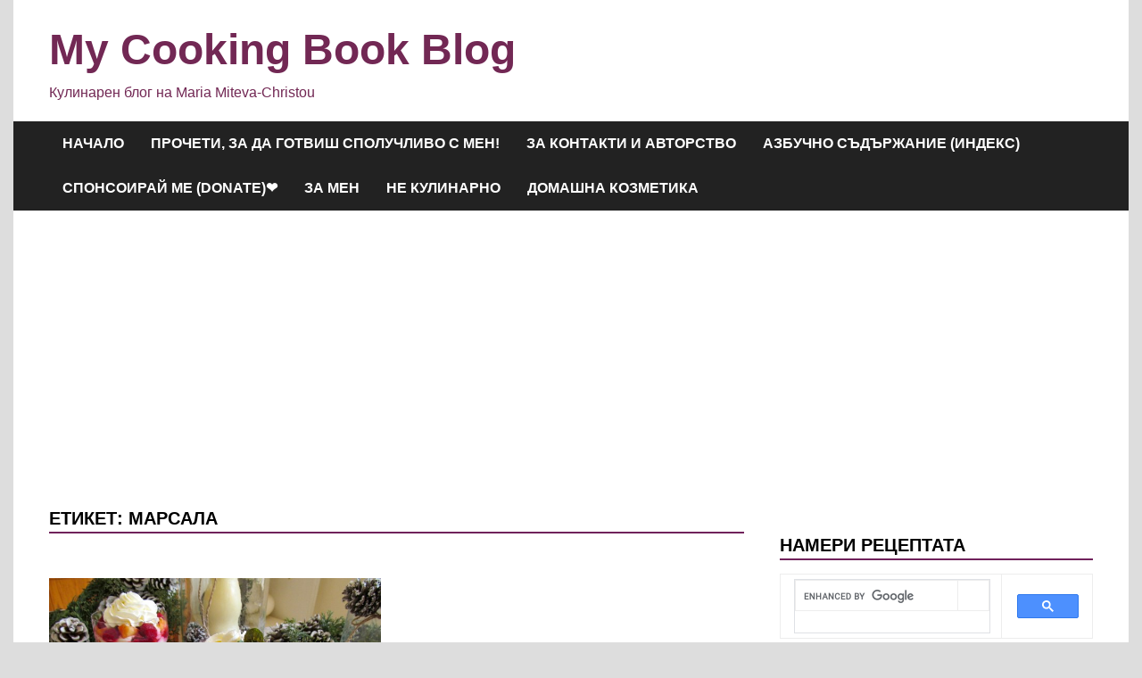

--- FILE ---
content_type: text/html; charset=UTF-8
request_url: https://www.mycookingbookblog.com/tag/%D0%BC%D0%B0%D1%80%D1%81%D0%B0%D0%BB%D0%B0/
body_size: 18770
content:
<!doctype html>
<html lang="bg-BG">
<head>
	<meta charset="UTF-8">
	<meta name="viewport" content="width=device-width, initial-scale=1">
	<link rel="profile" href="https://gmpg.org/xfn/11">

	<meta name='robots' content='index, follow, max-image-preview:large, max-snippet:-1, max-video-preview:-1' />

	<!-- This site is optimized with the Yoast SEO plugin v26.8 - https://yoast.com/product/yoast-seo-wordpress/ -->
	<title>Марсала Архиви - My Cooking Book Blog</title>
	<link rel="canonical" href="https://www.mycookingbookblog.com/tag/марсала/" />
	<meta property="og:locale" content="bg_BG" />
	<meta property="og:type" content="article" />
	<meta property="og:title" content="Марсала Архиви - My Cooking Book Blog" />
	<meta property="og:url" content="https://www.mycookingbookblog.com/tag/марсала/" />
	<meta property="og:site_name" content="My Cooking Book Blog" />
	<meta name="twitter:card" content="summary_large_image" />
	<script type="application/ld+json" class="yoast-schema-graph">{"@context":"https://schema.org","@graph":[{"@type":"CollectionPage","@id":"https://www.mycookingbookblog.com/tag/%d0%bc%d0%b0%d1%80%d1%81%d0%b0%d0%bb%d0%b0/","url":"https://www.mycookingbookblog.com/tag/%d0%bc%d0%b0%d1%80%d1%81%d0%b0%d0%bb%d0%b0/","name":"Марсала Архиви - My Cooking Book Blog","isPartOf":{"@id":"https://www.mycookingbookblog.com/#website"},"primaryImageOfPage":{"@id":"https://www.mycookingbookblog.com/tag/%d0%bc%d0%b0%d1%80%d1%81%d0%b0%d0%bb%d0%b0/#primaryimage"},"image":{"@id":"https://www.mycookingbookblog.com/tag/%d0%bc%d0%b0%d1%80%d1%81%d0%b0%d0%bb%d0%b0/#primaryimage"},"thumbnailUrl":"https://www.mycookingbookblog.com/wp-content/uploads/2016/12/IMG_6817.jpg","breadcrumb":{"@id":"https://www.mycookingbookblog.com/tag/%d0%bc%d0%b0%d1%80%d1%81%d0%b0%d0%bb%d0%b0/#breadcrumb"},"inLanguage":"bg-BG"},{"@type":"ImageObject","inLanguage":"bg-BG","@id":"https://www.mycookingbookblog.com/tag/%d0%bc%d0%b0%d1%80%d1%81%d0%b0%d0%bb%d0%b0/#primaryimage","url":"https://www.mycookingbookblog.com/wp-content/uploads/2016/12/IMG_6817.jpg","contentUrl":"https://www.mycookingbookblog.com/wp-content/uploads/2016/12/IMG_6817.jpg","width":640,"height":480},{"@type":"BreadcrumbList","@id":"https://www.mycookingbookblog.com/tag/%d0%bc%d0%b0%d1%80%d1%81%d0%b0%d0%bb%d0%b0/#breadcrumb","itemListElement":[{"@type":"ListItem","position":1,"name":"Начало","item":"https://www.mycookingbookblog.com/"},{"@type":"ListItem","position":2,"name":"Марсала"}]},{"@type":"WebSite","@id":"https://www.mycookingbookblog.com/#website","url":"https://www.mycookingbookblog.com/","name":"My Cooking Book Blog","description":"Кулинарен блог на Maria Miteva-Christou","publisher":{"@id":"https://www.mycookingbookblog.com/#/schema/person/f4fc4c7316b770c31363073b7e367ddf"},"potentialAction":[{"@type":"SearchAction","target":{"@type":"EntryPoint","urlTemplate":"https://www.mycookingbookblog.com/?s={search_term_string}"},"query-input":{"@type":"PropertyValueSpecification","valueRequired":true,"valueName":"search_term_string"}}],"inLanguage":"bg-BG"},{"@type":["Person","Organization"],"@id":"https://www.mycookingbookblog.com/#/schema/person/f4fc4c7316b770c31363073b7e367ddf","name":"Maria Miteva-Christou","image":{"@type":"ImageObject","inLanguage":"bg-BG","@id":"https://www.mycookingbookblog.com/#/schema/person/image/","url":"https://secure.gravatar.com/avatar/aef2caef4f347295e3662469c46a03cc32d67e4eec63b62d6a0861a497487335?s=96&d=identicon&r=g","contentUrl":"https://secure.gravatar.com/avatar/aef2caef4f347295e3662469c46a03cc32d67e4eec63b62d6a0861a497487335?s=96&d=identicon&r=g","caption":"Maria Miteva-Christou"},"logo":{"@id":"https://www.mycookingbookblog.com/#/schema/person/image/"},"sameAs":["http://www.mycookingbookblog.com","https://www.facebook.com/mycookingbook?","https://www.youtube.com/channel/ucfungavumro0bfsvrm3agea"]}]}</script>
	<!-- / Yoast SEO plugin. -->


<link rel='dns-prefetch' href='//static.addtoany.com' />
<link rel='dns-prefetch' href='//www.googletagmanager.com' />
<link rel="alternate" type="application/rss+xml" title="My Cooking Book Blog &raquo; Поток" href="https://www.mycookingbookblog.com/feed/" />
<link rel="alternate" type="application/rss+xml" title="My Cooking Book Blog &raquo; поток за коментари" href="https://www.mycookingbookblog.com/comments/feed/" />
<link rel="alternate" type="application/rss+xml" title="My Cooking Book Blog &raquo; поток за етикета Марсала " href="https://www.mycookingbookblog.com/tag/%d0%bc%d0%b0%d1%80%d1%81%d0%b0%d0%bb%d0%b0/feed/" />
<style id='wp-img-auto-sizes-contain-inline-css'>
img:is([sizes=auto i],[sizes^="auto," i]){contain-intrinsic-size:3000px 1500px}
/*# sourceURL=wp-img-auto-sizes-contain-inline-css */
</style>
<style id='wp-emoji-styles-inline-css'>

	img.wp-smiley, img.emoji {
		display: inline !important;
		border: none !important;
		box-shadow: none !important;
		height: 1em !important;
		width: 1em !important;
		margin: 0 0.07em !important;
		vertical-align: -0.1em !important;
		background: none !important;
		padding: 0 !important;
	}
/*# sourceURL=wp-emoji-styles-inline-css */
</style>
<style id='wp-block-library-inline-css'>
:root{--wp-block-synced-color:#7a00df;--wp-block-synced-color--rgb:122,0,223;--wp-bound-block-color:var(--wp-block-synced-color);--wp-editor-canvas-background:#ddd;--wp-admin-theme-color:#007cba;--wp-admin-theme-color--rgb:0,124,186;--wp-admin-theme-color-darker-10:#006ba1;--wp-admin-theme-color-darker-10--rgb:0,107,160.5;--wp-admin-theme-color-darker-20:#005a87;--wp-admin-theme-color-darker-20--rgb:0,90,135;--wp-admin-border-width-focus:2px}@media (min-resolution:192dpi){:root{--wp-admin-border-width-focus:1.5px}}.wp-element-button{cursor:pointer}:root .has-very-light-gray-background-color{background-color:#eee}:root .has-very-dark-gray-background-color{background-color:#313131}:root .has-very-light-gray-color{color:#eee}:root .has-very-dark-gray-color{color:#313131}:root .has-vivid-green-cyan-to-vivid-cyan-blue-gradient-background{background:linear-gradient(135deg,#00d084,#0693e3)}:root .has-purple-crush-gradient-background{background:linear-gradient(135deg,#34e2e4,#4721fb 50%,#ab1dfe)}:root .has-hazy-dawn-gradient-background{background:linear-gradient(135deg,#faaca8,#dad0ec)}:root .has-subdued-olive-gradient-background{background:linear-gradient(135deg,#fafae1,#67a671)}:root .has-atomic-cream-gradient-background{background:linear-gradient(135deg,#fdd79a,#004a59)}:root .has-nightshade-gradient-background{background:linear-gradient(135deg,#330968,#31cdcf)}:root .has-midnight-gradient-background{background:linear-gradient(135deg,#020381,#2874fc)}:root{--wp--preset--font-size--normal:16px;--wp--preset--font-size--huge:42px}.has-regular-font-size{font-size:1em}.has-larger-font-size{font-size:2.625em}.has-normal-font-size{font-size:var(--wp--preset--font-size--normal)}.has-huge-font-size{font-size:var(--wp--preset--font-size--huge)}.has-text-align-center{text-align:center}.has-text-align-left{text-align:left}.has-text-align-right{text-align:right}.has-fit-text{white-space:nowrap!important}#end-resizable-editor-section{display:none}.aligncenter{clear:both}.items-justified-left{justify-content:flex-start}.items-justified-center{justify-content:center}.items-justified-right{justify-content:flex-end}.items-justified-space-between{justify-content:space-between}.screen-reader-text{border:0;clip-path:inset(50%);height:1px;margin:-1px;overflow:hidden;padding:0;position:absolute;width:1px;word-wrap:normal!important}.screen-reader-text:focus{background-color:#ddd;clip-path:none;color:#444;display:block;font-size:1em;height:auto;left:5px;line-height:normal;padding:15px 23px 14px;text-decoration:none;top:5px;width:auto;z-index:100000}html :where(.has-border-color){border-style:solid}html :where([style*=border-top-color]){border-top-style:solid}html :where([style*=border-right-color]){border-right-style:solid}html :where([style*=border-bottom-color]){border-bottom-style:solid}html :where([style*=border-left-color]){border-left-style:solid}html :where([style*=border-width]){border-style:solid}html :where([style*=border-top-width]){border-top-style:solid}html :where([style*=border-right-width]){border-right-style:solid}html :where([style*=border-bottom-width]){border-bottom-style:solid}html :where([style*=border-left-width]){border-left-style:solid}html :where(img[class*=wp-image-]){height:auto;max-width:100%}:where(figure){margin:0 0 1em}html :where(.is-position-sticky){--wp-admin--admin-bar--position-offset:var(--wp-admin--admin-bar--height,0px)}@media screen and (max-width:600px){html :where(.is-position-sticky){--wp-admin--admin-bar--position-offset:0px}}

/*# sourceURL=wp-block-library-inline-css */
</style><style id='global-styles-inline-css'>
:root{--wp--preset--aspect-ratio--square: 1;--wp--preset--aspect-ratio--4-3: 4/3;--wp--preset--aspect-ratio--3-4: 3/4;--wp--preset--aspect-ratio--3-2: 3/2;--wp--preset--aspect-ratio--2-3: 2/3;--wp--preset--aspect-ratio--16-9: 16/9;--wp--preset--aspect-ratio--9-16: 9/16;--wp--preset--color--black: #000000;--wp--preset--color--cyan-bluish-gray: #abb8c3;--wp--preset--color--white: #ffffff;--wp--preset--color--pale-pink: #f78da7;--wp--preset--color--vivid-red: #cf2e2e;--wp--preset--color--luminous-vivid-orange: #ff6900;--wp--preset--color--luminous-vivid-amber: #fcb900;--wp--preset--color--light-green-cyan: #7bdcb5;--wp--preset--color--vivid-green-cyan: #00d084;--wp--preset--color--pale-cyan-blue: #8ed1fc;--wp--preset--color--vivid-cyan-blue: #0693e3;--wp--preset--color--vivid-purple: #9b51e0;--wp--preset--gradient--vivid-cyan-blue-to-vivid-purple: linear-gradient(135deg,rgb(6,147,227) 0%,rgb(155,81,224) 100%);--wp--preset--gradient--light-green-cyan-to-vivid-green-cyan: linear-gradient(135deg,rgb(122,220,180) 0%,rgb(0,208,130) 100%);--wp--preset--gradient--luminous-vivid-amber-to-luminous-vivid-orange: linear-gradient(135deg,rgb(252,185,0) 0%,rgb(255,105,0) 100%);--wp--preset--gradient--luminous-vivid-orange-to-vivid-red: linear-gradient(135deg,rgb(255,105,0) 0%,rgb(207,46,46) 100%);--wp--preset--gradient--very-light-gray-to-cyan-bluish-gray: linear-gradient(135deg,rgb(238,238,238) 0%,rgb(169,184,195) 100%);--wp--preset--gradient--cool-to-warm-spectrum: linear-gradient(135deg,rgb(74,234,220) 0%,rgb(151,120,209) 20%,rgb(207,42,186) 40%,rgb(238,44,130) 60%,rgb(251,105,98) 80%,rgb(254,248,76) 100%);--wp--preset--gradient--blush-light-purple: linear-gradient(135deg,rgb(255,206,236) 0%,rgb(152,150,240) 100%);--wp--preset--gradient--blush-bordeaux: linear-gradient(135deg,rgb(254,205,165) 0%,rgb(254,45,45) 50%,rgb(107,0,62) 100%);--wp--preset--gradient--luminous-dusk: linear-gradient(135deg,rgb(255,203,112) 0%,rgb(199,81,192) 50%,rgb(65,88,208) 100%);--wp--preset--gradient--pale-ocean: linear-gradient(135deg,rgb(255,245,203) 0%,rgb(182,227,212) 50%,rgb(51,167,181) 100%);--wp--preset--gradient--electric-grass: linear-gradient(135deg,rgb(202,248,128) 0%,rgb(113,206,126) 100%);--wp--preset--gradient--midnight: linear-gradient(135deg,rgb(2,3,129) 0%,rgb(40,116,252) 100%);--wp--preset--font-size--small: 13px;--wp--preset--font-size--medium: 20px;--wp--preset--font-size--large: 36px;--wp--preset--font-size--x-large: 42px;--wp--preset--spacing--20: 0.44rem;--wp--preset--spacing--30: 0.67rem;--wp--preset--spacing--40: 1rem;--wp--preset--spacing--50: 1.5rem;--wp--preset--spacing--60: 2.25rem;--wp--preset--spacing--70: 3.38rem;--wp--preset--spacing--80: 5.06rem;--wp--preset--shadow--natural: 6px 6px 9px rgba(0, 0, 0, 0.2);--wp--preset--shadow--deep: 12px 12px 50px rgba(0, 0, 0, 0.4);--wp--preset--shadow--sharp: 6px 6px 0px rgba(0, 0, 0, 0.2);--wp--preset--shadow--outlined: 6px 6px 0px -3px rgb(255, 255, 255), 6px 6px rgb(0, 0, 0);--wp--preset--shadow--crisp: 6px 6px 0px rgb(0, 0, 0);}:where(.is-layout-flex){gap: 0.5em;}:where(.is-layout-grid){gap: 0.5em;}body .is-layout-flex{display: flex;}.is-layout-flex{flex-wrap: wrap;align-items: center;}.is-layout-flex > :is(*, div){margin: 0;}body .is-layout-grid{display: grid;}.is-layout-grid > :is(*, div){margin: 0;}:where(.wp-block-columns.is-layout-flex){gap: 2em;}:where(.wp-block-columns.is-layout-grid){gap: 2em;}:where(.wp-block-post-template.is-layout-flex){gap: 1.25em;}:where(.wp-block-post-template.is-layout-grid){gap: 1.25em;}.has-black-color{color: var(--wp--preset--color--black) !important;}.has-cyan-bluish-gray-color{color: var(--wp--preset--color--cyan-bluish-gray) !important;}.has-white-color{color: var(--wp--preset--color--white) !important;}.has-pale-pink-color{color: var(--wp--preset--color--pale-pink) !important;}.has-vivid-red-color{color: var(--wp--preset--color--vivid-red) !important;}.has-luminous-vivid-orange-color{color: var(--wp--preset--color--luminous-vivid-orange) !important;}.has-luminous-vivid-amber-color{color: var(--wp--preset--color--luminous-vivid-amber) !important;}.has-light-green-cyan-color{color: var(--wp--preset--color--light-green-cyan) !important;}.has-vivid-green-cyan-color{color: var(--wp--preset--color--vivid-green-cyan) !important;}.has-pale-cyan-blue-color{color: var(--wp--preset--color--pale-cyan-blue) !important;}.has-vivid-cyan-blue-color{color: var(--wp--preset--color--vivid-cyan-blue) !important;}.has-vivid-purple-color{color: var(--wp--preset--color--vivid-purple) !important;}.has-black-background-color{background-color: var(--wp--preset--color--black) !important;}.has-cyan-bluish-gray-background-color{background-color: var(--wp--preset--color--cyan-bluish-gray) !important;}.has-white-background-color{background-color: var(--wp--preset--color--white) !important;}.has-pale-pink-background-color{background-color: var(--wp--preset--color--pale-pink) !important;}.has-vivid-red-background-color{background-color: var(--wp--preset--color--vivid-red) !important;}.has-luminous-vivid-orange-background-color{background-color: var(--wp--preset--color--luminous-vivid-orange) !important;}.has-luminous-vivid-amber-background-color{background-color: var(--wp--preset--color--luminous-vivid-amber) !important;}.has-light-green-cyan-background-color{background-color: var(--wp--preset--color--light-green-cyan) !important;}.has-vivid-green-cyan-background-color{background-color: var(--wp--preset--color--vivid-green-cyan) !important;}.has-pale-cyan-blue-background-color{background-color: var(--wp--preset--color--pale-cyan-blue) !important;}.has-vivid-cyan-blue-background-color{background-color: var(--wp--preset--color--vivid-cyan-blue) !important;}.has-vivid-purple-background-color{background-color: var(--wp--preset--color--vivid-purple) !important;}.has-black-border-color{border-color: var(--wp--preset--color--black) !important;}.has-cyan-bluish-gray-border-color{border-color: var(--wp--preset--color--cyan-bluish-gray) !important;}.has-white-border-color{border-color: var(--wp--preset--color--white) !important;}.has-pale-pink-border-color{border-color: var(--wp--preset--color--pale-pink) !important;}.has-vivid-red-border-color{border-color: var(--wp--preset--color--vivid-red) !important;}.has-luminous-vivid-orange-border-color{border-color: var(--wp--preset--color--luminous-vivid-orange) !important;}.has-luminous-vivid-amber-border-color{border-color: var(--wp--preset--color--luminous-vivid-amber) !important;}.has-light-green-cyan-border-color{border-color: var(--wp--preset--color--light-green-cyan) !important;}.has-vivid-green-cyan-border-color{border-color: var(--wp--preset--color--vivid-green-cyan) !important;}.has-pale-cyan-blue-border-color{border-color: var(--wp--preset--color--pale-cyan-blue) !important;}.has-vivid-cyan-blue-border-color{border-color: var(--wp--preset--color--vivid-cyan-blue) !important;}.has-vivid-purple-border-color{border-color: var(--wp--preset--color--vivid-purple) !important;}.has-vivid-cyan-blue-to-vivid-purple-gradient-background{background: var(--wp--preset--gradient--vivid-cyan-blue-to-vivid-purple) !important;}.has-light-green-cyan-to-vivid-green-cyan-gradient-background{background: var(--wp--preset--gradient--light-green-cyan-to-vivid-green-cyan) !important;}.has-luminous-vivid-amber-to-luminous-vivid-orange-gradient-background{background: var(--wp--preset--gradient--luminous-vivid-amber-to-luminous-vivid-orange) !important;}.has-luminous-vivid-orange-to-vivid-red-gradient-background{background: var(--wp--preset--gradient--luminous-vivid-orange-to-vivid-red) !important;}.has-very-light-gray-to-cyan-bluish-gray-gradient-background{background: var(--wp--preset--gradient--very-light-gray-to-cyan-bluish-gray) !important;}.has-cool-to-warm-spectrum-gradient-background{background: var(--wp--preset--gradient--cool-to-warm-spectrum) !important;}.has-blush-light-purple-gradient-background{background: var(--wp--preset--gradient--blush-light-purple) !important;}.has-blush-bordeaux-gradient-background{background: var(--wp--preset--gradient--blush-bordeaux) !important;}.has-luminous-dusk-gradient-background{background: var(--wp--preset--gradient--luminous-dusk) !important;}.has-pale-ocean-gradient-background{background: var(--wp--preset--gradient--pale-ocean) !important;}.has-electric-grass-gradient-background{background: var(--wp--preset--gradient--electric-grass) !important;}.has-midnight-gradient-background{background: var(--wp--preset--gradient--midnight) !important;}.has-small-font-size{font-size: var(--wp--preset--font-size--small) !important;}.has-medium-font-size{font-size: var(--wp--preset--font-size--medium) !important;}.has-large-font-size{font-size: var(--wp--preset--font-size--large) !important;}.has-x-large-font-size{font-size: var(--wp--preset--font-size--x-large) !important;}
/*# sourceURL=global-styles-inline-css */
</style>

<style id='classic-theme-styles-inline-css'>
/*! This file is auto-generated */
.wp-block-button__link{color:#fff;background-color:#32373c;border-radius:9999px;box-shadow:none;text-decoration:none;padding:calc(.667em + 2px) calc(1.333em + 2px);font-size:1.125em}.wp-block-file__button{background:#32373c;color:#fff;text-decoration:none}
/*# sourceURL=/wp-includes/css/classic-themes.min.css */
</style>
<link rel='stylesheet' id='stcr-style-css' href='https://www.mycookingbookblog.com/wp-content/plugins/subscribe-to-comments-reloaded/includes/css/stcr-style.css?ver=6.9' media='all' />
<link rel='stylesheet' id='apace-style-css' href='https://www.mycookingbookblog.com/wp-content/themes/apace/style.css?ver=1.0.4' media='all' />
<link rel='stylesheet' id='rating_style-css' href='https://www.mycookingbookblog.com/wp-content/plugins/all-in-one-schemaorg-rich-snippets/css/jquery.rating.css?ver=1.0' media='all' />
<link rel='stylesheet' id='bsf_style-css' href='https://www.mycookingbookblog.com/wp-content/plugins/all-in-one-schemaorg-rich-snippets/css/style.css?ver=1.0' media='all' />
<link rel='stylesheet' id='authorsure-css' href='https://www.mycookingbookblog.com/wp-content/plugins/authorsure/styles/public.css?ver=2.3' media='all' />
<link rel='stylesheet' id='addtoany-css' href='https://www.mycookingbookblog.com/wp-content/plugins/add-to-any/addtoany.min.css?ver=1.16' media='all' />
<script id="addtoany-core-js-before">
window.a2a_config=window.a2a_config||{};a2a_config.callbacks=[];a2a_config.overlays=[];a2a_config.templates={};a2a_localize = {
	Share: "Share",
	Save: "Save",
	Subscribe: "Subscribe",
	Email: "Email",
	Bookmark: "Bookmark",
	ShowAll: "Show all",
	ShowLess: "Show less",
	FindServices: "Find service(s)",
	FindAnyServiceToAddTo: "Instantly find any service to add to",
	PoweredBy: "Powered by",
	ShareViaEmail: "Share via email",
	SubscribeViaEmail: "Subscribe via email",
	BookmarkInYourBrowser: "Bookmark in your browser",
	BookmarkInstructions: "Press Ctrl+D or \u2318+D to bookmark this page",
	AddToYourFavorites: "Add to your favorites",
	SendFromWebOrProgram: "Send from any email address or email program",
	EmailProgram: "Email program",
	More: "More&#8230;",
	ThanksForSharing: "Thanks for sharing!",
	ThanksForFollowing: "Thanks for following!"
};


//# sourceURL=addtoany-core-js-before
</script>
<script defer src="https://static.addtoany.com/menu/page.js" id="addtoany-core-js"></script>
<script src="https://www.mycookingbookblog.com/wp-includes/js/jquery/jquery.min.js?ver=3.7.1" id="jquery-core-js"></script>
<script src="https://www.mycookingbookblog.com/wp-includes/js/jquery/jquery-migrate.min.js?ver=3.4.1" id="jquery-migrate-js"></script>
<script defer src="https://www.mycookingbookblog.com/wp-content/plugins/add-to-any/addtoany.min.js?ver=1.1" id="addtoany-jquery-js"></script>
<script src="https://www.mycookingbookblog.com/wp-content/plugins/all-in-one-schemaorg-rich-snippets/js/jquery.rating.min.js" id="jquery_rating-js"></script>

<!-- Google tag (gtag.js) snippet added by Site Kit -->
<!-- Google Analytics snippet added by Site Kit -->
<script src="https://www.googletagmanager.com/gtag/js?id=G-FH52SKYG90" id="google_gtagjs-js" async></script>
<script id="google_gtagjs-js-after">
window.dataLayer = window.dataLayer || [];function gtag(){dataLayer.push(arguments);}
gtag("set","linker",{"domains":["www.mycookingbookblog.com"]});
gtag("js", new Date());
gtag("set", "developer_id.dZTNiMT", true);
gtag("config", "G-FH52SKYG90");
//# sourceURL=google_gtagjs-js-after
</script>
<link rel="https://api.w.org/" href="https://www.mycookingbookblog.com/wp-json/" /><link rel="alternate" title="JSON" type="application/json" href="https://www.mycookingbookblog.com/wp-json/wp/v2/tags/1512" /><link rel="EditURI" type="application/rsd+xml" title="RSD" href="https://www.mycookingbookblog.com/xmlrpc.php?rsd" />
<meta name="generator" content="WordPress 6.9" />
<script type="text/javascript">var ajaxurl = "https://www.mycookingbookblog.com/wp-admin/admin-ajax.php";</script><meta name="generator" content="Site Kit by Google 1.171.0" />
	<style type="text/css" id="custom-theme-colors">
		.site-footer a:hover,
            .site-title a,
            .site-title a:visited,
            .apa-article .entry-meta a:hover, 
            .apa-single-article .entry-meta a:hover,
            .comment-author a:hover,
            .comment-metadata a:hover,
            .comment-metadata a:focus,
            .pingback .comment-edit-link:hover,
            .pingback .comment-edit-link:focus,
            .comment-notes a:hover,
            .comment-awaiting-moderation a:hover,
            .logged-in-as a:hover,
            .form-allowed-tags a:hover,
            .required,
            .comment-reply-title small a:visited, .comment-reply-title small a:hover,
            .apace-readmore-link:hover,
            .apa-article .entry-title a:hover,
            .apa-article .byline .author a:hover,
            .apa-single-article .byline .author a:hover,
            .post-navigation .nav-links a:hover,
            #secondary.widget-area ul li:not(.wp-block-social-link) a:hover,
            .apa-footer-widget-container ul li:not(.wp-block-social-link) a:hover,
            .wp-block-latest-comments__comment-meta a:hover {
                color: #70225b;
            }

            .wp-block-search .wp-block-search__button,
            .apace-pagination a.page-numbers:hover,
            .apace-pagination .page-numbers.current,
            .main-navigation.toggled li a:hover,
            .main-navigation .current_page_item > a,
            .main-navigation .current-menu-item > a,
            .main-navigation .current_page_ancestor > a,
            .main-navigation .current-menu-ancestor > a,
            .main-navigation li:hover > a,
            .main-navigation li.focus > a,
            .apa-tag-list-icon,
            .apa-tag-list a,
            .apa-category-list a,
            .page-links a.post-page-numbers:hover,
            .post-page-numbers.current,
            .comment-reply-link:hover,
            .comment-reply-link:focus,
            button,
            input[type="button"],
            input[type="reset"],
            input[type="submit"] {
                background-color: #70225b;
            }

            .wp-block-quote,
            .blockquote,
            .archive .page-title,
            .widget-title,
            .a.post-page-numbers,
            .page-links a.post-page-numbers:hover,
            .apace-pagination .page-numbers.current,
            .apace-pagination a.page-numbers:hover,
            .page-links .post-page-numbers.current {
                border-color: #70225b;
            }	</style>
			<style type="text/css">
					.site-title a,
			.site-title a:visited,
			.site-description {
				color: #722854;
			}
				</style>
		<link rel="icon" href="https://www.mycookingbookblog.com/wp-content/uploads/2016/01/cropped-images-3-32x32.jpg" sizes="32x32" />
<link rel="icon" href="https://www.mycookingbookblog.com/wp-content/uploads/2016/01/cropped-images-3-192x192.jpg" sizes="192x192" />
<link rel="apple-touch-icon" href="https://www.mycookingbookblog.com/wp-content/uploads/2016/01/cropped-images-3-180x180.jpg" />
<meta name="msapplication-TileImage" content="https://www.mycookingbookblog.com/wp-content/uploads/2016/01/cropped-images-3-270x270.jpg" />
</head>

<body class="archive tag tag-1512 wp-embed-responsive wp-theme-apace hfeed apace-boxed-layout">
<div id="page" class="site">
	<a class="skip-link screen-reader-text" href="#primary">Skip to content</a>

	<header id="masthead" class="site-header">
    
    <div class="apa-header-main-container apa-container">	
        <div class="site-branding apa-site-branding">
    
    <div class="apa-logo-container">
            </div>

    <div class="apa-site-title-container">
                    <p class="site-title"><a href="https://www.mycookingbookblog.com/" rel="home">My Cooking Book Blog</a></p>
                        <p class="site-description">Кулинарен блог на Maria Miteva-Christou</p>
            </div><!-- .apa-site-title-container -->

</div><!-- .site-branding -->            </div><!-- .apa-header-main-container -->

    
    <nav id="site-navigation" class="main-navigation">
    <div class="apa-container">

        <button class="menu-toggle" aria-controls="primary-menu" aria-expanded="false" aria-label="Menu">
            <span class="apa-menu-bars"><svg xmlns="http://www.w3.org/2000/svg" width="24" height="24" viewBox="0 0 24 24" fill="none" stroke="currentColor" stroke-width="2" stroke-linecap="round" stroke-linejoin="round" class="apa-svg-icon apace-menu"><line x1="3" y1="12" x2="21" y2="12"></line><line x1="3" y1="6" x2="21" y2="6"></line><line x1="3" y1="18" x2="21" y2="18"></line></svg></span>
            <span class="apa-menu-close"><svg xmlns="http://www.w3.org/2000/svg" width="24" height="24" viewBox="0 0 24 24" fill="none" stroke="currentColor" stroke-width="2" stroke-linecap="round" stroke-linejoin="round" class="apa-svg-icon apace-x"><line x1="18" y1="6" x2="6" y2="18"></line><line x1="6" y1="6" x2="18" y2="18"></line></svg></span>
        </button>

        <div class="menu-%d0%bc%d0%b5%d0%bd%d1%8e-1-container"><ul id="primary-menu" class="menu"><li id="menu-item-17922" class="menu-item menu-item-type-custom menu-item-object-custom menu-item-home menu-item-17922"><a href="https://www.mycookingbookblog.com/">Начало</a></li>
<li id="menu-item-17923" class="menu-item menu-item-type-post_type menu-item-object-page menu-item-17923"><a href="https://www.mycookingbookblog.com/procheti-za-da-gotvish-spoluchlivo-s-men/">Прочети, за да готвиш сполучливо с мен!</a></li>
<li id="menu-item-17926" class="menu-item menu-item-type-post_type menu-item-object-page menu-item-17926"><a href="https://www.mycookingbookblog.com/za-kontakti-i-avtorstvo/">За контакти и авторство</a></li>
<li id="menu-item-17928" class="menu-item menu-item-type-post_type menu-item-object-page menu-item-17928"><a href="https://www.mycookingbookblog.com/azbuchno-sadarjanie-index/">Азбучно съдържание (индекс)</a></li>
<li id="menu-item-28728" class="menu-item menu-item-type-post_type menu-item-object-page menu-item-28728"><a href="https://www.mycookingbookblog.com/sponsorirai-me-donate%e2%9d%a4/">Спонсоирай ме (Donate)❤</a></li>
<li id="menu-item-17973" class="menu-item menu-item-type-taxonomy menu-item-object-category menu-item-17973"><a href="https://www.mycookingbookblog.com/category/za-men/">За мен</a></li>
<li id="menu-item-17932" class="menu-item menu-item-type-taxonomy menu-item-object-category menu-item-17932"><a href="https://www.mycookingbookblog.com/category/%d0%b0%d0%bf%d0%bb%d0%b8%d0%ba%d0%b0%d1%86%d0%b8%d1%8f-%d0%b4%d0%b5%d0%ba%d0%be%d1%80%d0%b0%d1%86%d0%b8%d1%8f-%d0%b8-%d0%b4%d1%80/">Не кулинарно</a></li>
<li id="menu-item-33359" class="menu-item menu-item-type-taxonomy menu-item-object-category menu-item-33359"><a href="https://www.mycookingbookblog.com/category/domashna-kozmetika/">Домашна козметика</a></li>
</ul></div>    </div><!-- .apa-container -->
</nav><!-- #site-navigation -->
</header><!-- #masthead -->
	<div id="content" class="site-content apa-container"><div id="primary" class="content-area">

	<main id="main" class="site-main">

		
			<header class="page-header">
				<h1 class="page-title">Етикет: <span>Марсала</span></h1>			</header><!-- .page-header -->

			<div class="apa-posts-wrapper">

				<p id="authorsure-last-updated" class="updated left" itemscope="itemscope" itemtype="http://schema.org/WebPage" itemid="https://www.mycookingbookblog.com/tiramisu-s-malini-i-praskovi/">Last updated by <span style="float:none" class="author vcard"><span class="fn"><a rel="author" href="https://www.mycookingbookblog.com/author/maria/" class="authorsure-author-link">Maria Miteva-Christou</a></span></span>.</p>
<article id="post-22632" class="apa-article post-22632 post type-post status-publish format-standard has-post-thumbnail hentry category-comfort-food category--index category-75 category-677 category-----meringue category-306 category---french-meringue tag-252 tag---savoiardi tag-117 tag-217 tag-97 tag-978 tag-597 tag-1512 tag-234 tag-351 tag-166">
	
				
						
				<div class="apa-archive-thumb">
					<a class="post-thumbnail" href="https://www.mycookingbookblog.com/tiramisu-s-malini-i-praskovi/" aria-hidden="true" tabindex="-1">
						<img width="560" height="420" src="https://www.mycookingbookblog.com/wp-content/uploads/2016/12/IMG_6817.jpg" class="attachment-apace-grid size-apace-grid wp-post-image" alt="Тирамису с малини и праскови" decoding="async" fetchpriority="high" srcset="https://www.mycookingbookblog.com/wp-content/uploads/2016/12/IMG_6817.jpg 640w, https://www.mycookingbookblog.com/wp-content/uploads/2016/12/IMG_6817-300x225.jpg 300w, https://www.mycookingbookblog.com/wp-content/uploads/2016/12/IMG_6817-307x230.jpg 307w" sizes="(max-width: 560px) 100vw, 560px" />					</a>
				</div><!-- .apa-archive-thumb -->

			
	<div class="apa-article-box">

		<header class="entry-header">
			<h2 class="entry-title"><a href="https://www.mycookingbookblog.com/tiramisu-s-malini-i-praskovi/" rel="bookmark">Тирамису с малини и праскови</a></h2>				<div class="entry-meta">
					<span class="byline"><span class="author vcard"><a class="url fn n" href="https://www.mycookingbookblog.com/author/maria/">Maria Miteva-Christou</a></span></span><span class="apace-separator"><svg xmlns="http://www.w3.org/2000/svg" width="24" height="24" viewBox="0 0 24 24" fill="none" stroke="currentColor" stroke-width="2" stroke-linecap="round" stroke-linejoin="round" class="apa-svg-icon apace-dash"><line x1="10.5" y1="10.5" x2="15.5" y2="10.5"></line></svg></span><span class="posted-on"><a href="https://www.mycookingbookblog.com/tiramisu-s-malini-i-praskovi/" rel="bookmark"><time class="entry-date published" datetime="2017-12-26T08:28:53+02:00">26.12.2017</time><time class="updated" datetime="2017-12-31T16:38:13+02:00">31.12.2017</time></a></span><span class="apace-separator"><svg xmlns="http://www.w3.org/2000/svg" width="24" height="24" viewBox="0 0 24 24" fill="none" stroke="currentColor" stroke-width="2" stroke-linecap="round" stroke-linejoin="round" class="apa-svg-icon apace-dash"><line x1="10.5" y1="10.5" x2="15.5" y2="10.5"></line></svg></span><span class="comments-link"><span class="apa-comment-icon"><svg xmlns="http://www.w3.org/2000/svg" width="24" height="24" viewBox="0 0 24 24" fill="none" stroke="currentColor" stroke-width="2" stroke-linecap="round" stroke-linejoin="round" class="apa-svg-icon apace-message-square"><path d="M21 15a2 2 0 0 1-2 2H7l-4 4V5a2 2 0 0 1 2-2h14a2 2 0 0 1 2 2z"></path></svg></span><a href="https://www.mycookingbookblog.com/tiramisu-s-malini-i-praskovi/#comments">3</a></span>				</div><!-- .entry-meta -->
					</header><!-- .entry-header -->

		<div class="entry-content">
			<p>Честита Коледа скъпи приятели!!! Здраве, берекет, обич и късмет да има винаги в домовете ви!!! Светли празници!!! Идеята за Тирамису с плодове винаги ми се е струвала интригуваща! Не неднъж е&hellip; </p>
<div class="addtoany_share_save_container addtoany_content addtoany_content_bottom"><div class="a2a_kit a2a_kit_size_30 addtoany_list" data-a2a-url="https://www.mycookingbookblog.com/tiramisu-s-malini-i-praskovi/" data-a2a-title="Тирамису с малини и праскови"><a class="a2a_button_printfriendly" href="https://www.addtoany.com/add_to/printfriendly?linkurl=https%3A%2F%2Fwww.mycookingbookblog.com%2Ftiramisu-s-malini-i-praskovi%2F&amp;linkname=%D0%A2%D0%B8%D1%80%D0%B0%D0%BC%D0%B8%D1%81%D1%83%20%D1%81%20%D0%BC%D0%B0%D0%BB%D0%B8%D0%BD%D0%B8%20%D0%B8%20%D0%BF%D1%80%D0%B0%D1%81%D0%BA%D0%BE%D0%B2%D0%B8" title="PrintFriendly" rel="nofollow noopener" target="_blank"></a><a class="a2a_button_email" href="https://www.addtoany.com/add_to/email?linkurl=https%3A%2F%2Fwww.mycookingbookblog.com%2Ftiramisu-s-malini-i-praskovi%2F&amp;linkname=%D0%A2%D0%B8%D1%80%D0%B0%D0%BC%D0%B8%D1%81%D1%83%20%D1%81%20%D0%BC%D0%B0%D0%BB%D0%B8%D0%BD%D0%B8%20%D0%B8%20%D0%BF%D1%80%D0%B0%D1%81%D0%BA%D0%BE%D0%B2%D0%B8" title="Email" rel="nofollow noopener" target="_blank"></a><a class="a2a_button_facebook" href="https://www.addtoany.com/add_to/facebook?linkurl=https%3A%2F%2Fwww.mycookingbookblog.com%2Ftiramisu-s-malini-i-praskovi%2F&amp;linkname=%D0%A2%D0%B8%D1%80%D0%B0%D0%BC%D0%B8%D1%81%D1%83%20%D1%81%20%D0%BC%D0%B0%D0%BB%D0%B8%D0%BD%D0%B8%20%D0%B8%20%D0%BF%D1%80%D0%B0%D1%81%D0%BA%D0%BE%D0%B2%D0%B8" title="Facebook" rel="nofollow noopener" target="_blank"></a><a class="a2a_button_copy_link" href="https://www.addtoany.com/add_to/copy_link?linkurl=https%3A%2F%2Fwww.mycookingbookblog.com%2Ftiramisu-s-malini-i-praskovi%2F&amp;linkname=%D0%A2%D0%B8%D1%80%D0%B0%D0%BC%D0%B8%D1%81%D1%83%20%D1%81%20%D0%BC%D0%B0%D0%BB%D0%B8%D0%BD%D0%B8%20%D0%B8%20%D0%BF%D1%80%D0%B0%D1%81%D0%BA%D0%BE%D0%B2%D0%B8" title="Copy Link" rel="nofollow noopener" target="_blank"></a><a class="a2a_button_pinterest" href="https://www.addtoany.com/add_to/pinterest?linkurl=https%3A%2F%2Fwww.mycookingbookblog.com%2Ftiramisu-s-malini-i-praskovi%2F&amp;linkname=%D0%A2%D0%B8%D1%80%D0%B0%D0%BC%D0%B8%D1%81%D1%83%20%D1%81%20%D0%BC%D0%B0%D0%BB%D0%B8%D0%BD%D0%B8%20%D0%B8%20%D0%BF%D1%80%D0%B0%D1%81%D0%BA%D0%BE%D0%B2%D0%B8" title="Pinterest" rel="nofollow noopener" target="_blank"></a><a class="a2a_button_twitter" href="https://www.addtoany.com/add_to/twitter?linkurl=https%3A%2F%2Fwww.mycookingbookblog.com%2Ftiramisu-s-malini-i-praskovi%2F&amp;linkname=%D0%A2%D0%B8%D1%80%D0%B0%D0%BC%D0%B8%D1%81%D1%83%20%D1%81%20%D0%BC%D0%B0%D0%BB%D0%B8%D0%BD%D0%B8%20%D0%B8%20%D0%BF%D1%80%D0%B0%D1%81%D0%BA%D0%BE%D0%B2%D0%B8" title="Twitter" rel="nofollow noopener" target="_blank"></a></div></div>		</div><!-- .entry-content -->

	</div><!-- .apa-article-box -->

</article><!-- #post-22632 -->

			</div><!-- .apa-posts-wrapper -->
			
		
	</main><!-- #main -->

</div><!-- #content -->


<div id="secondary" class="widget-area">
	<section id="prisna-google-website-translator-2" class="widget widget_prisna-google-website-translator">
<style type="text/css">
<!--

.prisna-gwt-align-left {
	text-align: left !important;
}
.prisna-gwt-align-right {
	text-align: right !important;
}



body {
	top: 0 !important;
}
.goog-te-banner-frame {
	display: none !important;
	visibility: hidden !important;
}

#goog-gt-tt,
.goog-tooltip,
.goog-tooltip:hover {
	display: none !important;
}
.goog-text-highlight {
	background-color: transparent !important;
	border: none !important;
	box-shadow: none !important;
}
.translated-rtl font,
.translated-ltr font {
	background-color: transparent !important;
	box-shadow: none !important;
	box-sizing: border-box !important;
	-webkit-box-sizing: border-box !important;
	-moz-box-sizing: border-box !important;
}

-->
</style>



<div id="google_translate_element" class="prisna-gwt-align-left"></div>
<script type="text/javascript">
/*<![CDATA[*/
function initializeGoogleTranslateElement() {
	new google.translate.TranslateElement({
		pageLanguage: "bg"
	}, "google_translate_element");
}
/*]]>*/
</script>
<script type="text/javascript" src="//translate.google.com/translate_a/element.js?cb=initializeGoogleTranslateElement"></script></section><section id="custom_html-3" class="widget_text widget widget_custom_html"><h4 class="widget-title">Намери рецептата</h4><div class="textwidget custom-html-widget"><script async src="https://cse.google.com/cse.js?cx=4f9a14f5d31e85c6c"></script>
<div class="gcse-searchbox-only"></div></div></section><section id="archives-6" class="widget widget_archive"><h4 class="widget-title">Архив</h4>		<label class="screen-reader-text" for="archives-dropdown-6">Архив</label>
		<select id="archives-dropdown-6" name="archive-dropdown">
			
			<option value="">- Избор на месец -</option>
				<option value='https://www.mycookingbookblog.com/2026/01/'> януари 2026 </option>
	<option value='https://www.mycookingbookblog.com/2025/12/'> декември 2025 </option>
	<option value='https://www.mycookingbookblog.com/2025/11/'> ноември 2025 </option>
	<option value='https://www.mycookingbookblog.com/2025/10/'> октомври 2025 </option>
	<option value='https://www.mycookingbookblog.com/2025/09/'> септември 2025 </option>
	<option value='https://www.mycookingbookblog.com/2025/08/'> август 2025 </option>
	<option value='https://www.mycookingbookblog.com/2025/07/'> юли 2025 </option>
	<option value='https://www.mycookingbookblog.com/2025/06/'> юни 2025 </option>
	<option value='https://www.mycookingbookblog.com/2025/05/'> май 2025 </option>
	<option value='https://www.mycookingbookblog.com/2025/04/'> април 2025 </option>
	<option value='https://www.mycookingbookblog.com/2025/03/'> март 2025 </option>
	<option value='https://www.mycookingbookblog.com/2025/02/'> февруари 2025 </option>
	<option value='https://www.mycookingbookblog.com/2025/01/'> януари 2025 </option>
	<option value='https://www.mycookingbookblog.com/2024/12/'> декември 2024 </option>
	<option value='https://www.mycookingbookblog.com/2024/11/'> ноември 2024 </option>
	<option value='https://www.mycookingbookblog.com/2024/10/'> октомври 2024 </option>
	<option value='https://www.mycookingbookblog.com/2024/09/'> септември 2024 </option>
	<option value='https://www.mycookingbookblog.com/2024/08/'> август 2024 </option>
	<option value='https://www.mycookingbookblog.com/2024/07/'> юли 2024 </option>
	<option value='https://www.mycookingbookblog.com/2024/06/'> юни 2024 </option>
	<option value='https://www.mycookingbookblog.com/2024/05/'> май 2024 </option>
	<option value='https://www.mycookingbookblog.com/2024/04/'> април 2024 </option>
	<option value='https://www.mycookingbookblog.com/2024/03/'> март 2024 </option>
	<option value='https://www.mycookingbookblog.com/2024/02/'> февруари 2024 </option>
	<option value='https://www.mycookingbookblog.com/2024/01/'> януари 2024 </option>
	<option value='https://www.mycookingbookblog.com/2023/12/'> декември 2023 </option>
	<option value='https://www.mycookingbookblog.com/2023/11/'> ноември 2023 </option>
	<option value='https://www.mycookingbookblog.com/2023/10/'> октомври 2023 </option>
	<option value='https://www.mycookingbookblog.com/2023/09/'> септември 2023 </option>
	<option value='https://www.mycookingbookblog.com/2023/08/'> август 2023 </option>
	<option value='https://www.mycookingbookblog.com/2023/07/'> юли 2023 </option>
	<option value='https://www.mycookingbookblog.com/2023/06/'> юни 2023 </option>
	<option value='https://www.mycookingbookblog.com/2023/05/'> май 2023 </option>
	<option value='https://www.mycookingbookblog.com/2023/04/'> април 2023 </option>
	<option value='https://www.mycookingbookblog.com/2023/03/'> март 2023 </option>
	<option value='https://www.mycookingbookblog.com/2023/02/'> февруари 2023 </option>
	<option value='https://www.mycookingbookblog.com/2023/01/'> януари 2023 </option>
	<option value='https://www.mycookingbookblog.com/2022/12/'> декември 2022 </option>
	<option value='https://www.mycookingbookblog.com/2022/11/'> ноември 2022 </option>
	<option value='https://www.mycookingbookblog.com/2022/10/'> октомври 2022 </option>
	<option value='https://www.mycookingbookblog.com/2022/09/'> септември 2022 </option>
	<option value='https://www.mycookingbookblog.com/2022/08/'> август 2022 </option>
	<option value='https://www.mycookingbookblog.com/2022/07/'> юли 2022 </option>
	<option value='https://www.mycookingbookblog.com/2022/06/'> юни 2022 </option>
	<option value='https://www.mycookingbookblog.com/2022/05/'> май 2022 </option>
	<option value='https://www.mycookingbookblog.com/2022/04/'> април 2022 </option>
	<option value='https://www.mycookingbookblog.com/2022/03/'> март 2022 </option>
	<option value='https://www.mycookingbookblog.com/2022/02/'> февруари 2022 </option>
	<option value='https://www.mycookingbookblog.com/2022/01/'> януари 2022 </option>
	<option value='https://www.mycookingbookblog.com/2021/12/'> декември 2021 </option>
	<option value='https://www.mycookingbookblog.com/2021/11/'> ноември 2021 </option>
	<option value='https://www.mycookingbookblog.com/2021/10/'> октомври 2021 </option>
	<option value='https://www.mycookingbookblog.com/2021/09/'> септември 2021 </option>
	<option value='https://www.mycookingbookblog.com/2021/08/'> август 2021 </option>
	<option value='https://www.mycookingbookblog.com/2021/07/'> юли 2021 </option>
	<option value='https://www.mycookingbookblog.com/2021/05/'> май 2021 </option>
	<option value='https://www.mycookingbookblog.com/2021/04/'> април 2021 </option>
	<option value='https://www.mycookingbookblog.com/2021/03/'> март 2021 </option>
	<option value='https://www.mycookingbookblog.com/2021/02/'> февруари 2021 </option>
	<option value='https://www.mycookingbookblog.com/2021/01/'> януари 2021 </option>
	<option value='https://www.mycookingbookblog.com/2020/12/'> декември 2020 </option>
	<option value='https://www.mycookingbookblog.com/2020/11/'> ноември 2020 </option>
	<option value='https://www.mycookingbookblog.com/2020/10/'> октомври 2020 </option>
	<option value='https://www.mycookingbookblog.com/2020/08/'> август 2020 </option>
	<option value='https://www.mycookingbookblog.com/2020/07/'> юли 2020 </option>
	<option value='https://www.mycookingbookblog.com/2020/06/'> юни 2020 </option>
	<option value='https://www.mycookingbookblog.com/2020/05/'> май 2020 </option>
	<option value='https://www.mycookingbookblog.com/2020/04/'> април 2020 </option>
	<option value='https://www.mycookingbookblog.com/2020/03/'> март 2020 </option>
	<option value='https://www.mycookingbookblog.com/2020/02/'> февруари 2020 </option>
	<option value='https://www.mycookingbookblog.com/2020/01/'> януари 2020 </option>
	<option value='https://www.mycookingbookblog.com/2019/12/'> декември 2019 </option>
	<option value='https://www.mycookingbookblog.com/2019/11/'> ноември 2019 </option>
	<option value='https://www.mycookingbookblog.com/2019/10/'> октомври 2019 </option>
	<option value='https://www.mycookingbookblog.com/2019/09/'> септември 2019 </option>
	<option value='https://www.mycookingbookblog.com/2019/08/'> август 2019 </option>
	<option value='https://www.mycookingbookblog.com/2019/07/'> юли 2019 </option>
	<option value='https://www.mycookingbookblog.com/2019/06/'> юни 2019 </option>
	<option value='https://www.mycookingbookblog.com/2019/05/'> май 2019 </option>
	<option value='https://www.mycookingbookblog.com/2019/04/'> април 2019 </option>
	<option value='https://www.mycookingbookblog.com/2019/03/'> март 2019 </option>
	<option value='https://www.mycookingbookblog.com/2019/02/'> февруари 2019 </option>
	<option value='https://www.mycookingbookblog.com/2019/01/'> януари 2019 </option>
	<option value='https://www.mycookingbookblog.com/2018/12/'> декември 2018 </option>
	<option value='https://www.mycookingbookblog.com/2018/11/'> ноември 2018 </option>
	<option value='https://www.mycookingbookblog.com/2018/10/'> октомври 2018 </option>
	<option value='https://www.mycookingbookblog.com/2018/09/'> септември 2018 </option>
	<option value='https://www.mycookingbookblog.com/2018/08/'> август 2018 </option>
	<option value='https://www.mycookingbookblog.com/2018/07/'> юли 2018 </option>
	<option value='https://www.mycookingbookblog.com/2018/06/'> юни 2018 </option>
	<option value='https://www.mycookingbookblog.com/2018/05/'> май 2018 </option>
	<option value='https://www.mycookingbookblog.com/2018/04/'> април 2018 </option>
	<option value='https://www.mycookingbookblog.com/2018/03/'> март 2018 </option>
	<option value='https://www.mycookingbookblog.com/2018/02/'> февруари 2018 </option>
	<option value='https://www.mycookingbookblog.com/2018/01/'> януари 2018 </option>
	<option value='https://www.mycookingbookblog.com/2017/12/'> декември 2017 </option>
	<option value='https://www.mycookingbookblog.com/2017/11/'> ноември 2017 </option>
	<option value='https://www.mycookingbookblog.com/2017/10/'> октомври 2017 </option>
	<option value='https://www.mycookingbookblog.com/2017/09/'> септември 2017 </option>
	<option value='https://www.mycookingbookblog.com/2017/08/'> август 2017 </option>
	<option value='https://www.mycookingbookblog.com/2017/07/'> юли 2017 </option>
	<option value='https://www.mycookingbookblog.com/2017/06/'> юни 2017 </option>
	<option value='https://www.mycookingbookblog.com/2017/05/'> май 2017 </option>
	<option value='https://www.mycookingbookblog.com/2017/04/'> април 2017 </option>
	<option value='https://www.mycookingbookblog.com/2017/03/'> март 2017 </option>
	<option value='https://www.mycookingbookblog.com/2017/02/'> февруари 2017 </option>
	<option value='https://www.mycookingbookblog.com/2017/01/'> януари 2017 </option>
	<option value='https://www.mycookingbookblog.com/2016/12/'> декември 2016 </option>
	<option value='https://www.mycookingbookblog.com/2016/11/'> ноември 2016 </option>
	<option value='https://www.mycookingbookblog.com/2016/10/'> октомври 2016 </option>
	<option value='https://www.mycookingbookblog.com/2016/09/'> септември 2016 </option>
	<option value='https://www.mycookingbookblog.com/2016/08/'> август 2016 </option>
	<option value='https://www.mycookingbookblog.com/2016/07/'> юли 2016 </option>
	<option value='https://www.mycookingbookblog.com/2016/06/'> юни 2016 </option>
	<option value='https://www.mycookingbookblog.com/2016/05/'> май 2016 </option>
	<option value='https://www.mycookingbookblog.com/2016/04/'> април 2016 </option>
	<option value='https://www.mycookingbookblog.com/2016/03/'> март 2016 </option>
	<option value='https://www.mycookingbookblog.com/2016/02/'> февруари 2016 </option>
	<option value='https://www.mycookingbookblog.com/2016/01/'> януари 2016 </option>
	<option value='https://www.mycookingbookblog.com/2015/12/'> декември 2015 </option>
	<option value='https://www.mycookingbookblog.com/2015/11/'> ноември 2015 </option>
	<option value='https://www.mycookingbookblog.com/2015/10/'> октомври 2015 </option>
	<option value='https://www.mycookingbookblog.com/2015/09/'> септември 2015 </option>
	<option value='https://www.mycookingbookblog.com/2015/08/'> август 2015 </option>
	<option value='https://www.mycookingbookblog.com/2015/07/'> юли 2015 </option>
	<option value='https://www.mycookingbookblog.com/2015/06/'> юни 2015 </option>
	<option value='https://www.mycookingbookblog.com/2015/05/'> май 2015 </option>
	<option value='https://www.mycookingbookblog.com/2015/04/'> април 2015 </option>
	<option value='https://www.mycookingbookblog.com/2015/03/'> март 2015 </option>
	<option value='https://www.mycookingbookblog.com/2015/02/'> февруари 2015 </option>
	<option value='https://www.mycookingbookblog.com/2015/01/'> януари 2015 </option>
	<option value='https://www.mycookingbookblog.com/2014/12/'> декември 2014 </option>
	<option value='https://www.mycookingbookblog.com/2014/11/'> ноември 2014 </option>
	<option value='https://www.mycookingbookblog.com/2014/10/'> октомври 2014 </option>
	<option value='https://www.mycookingbookblog.com/2014/09/'> септември 2014 </option>
	<option value='https://www.mycookingbookblog.com/2014/08/'> август 2014 </option>
	<option value='https://www.mycookingbookblog.com/2014/07/'> юли 2014 </option>
	<option value='https://www.mycookingbookblog.com/2014/06/'> юни 2014 </option>
	<option value='https://www.mycookingbookblog.com/2014/05/'> май 2014 </option>
	<option value='https://www.mycookingbookblog.com/2014/04/'> април 2014 </option>
	<option value='https://www.mycookingbookblog.com/2014/03/'> март 2014 </option>
	<option value='https://www.mycookingbookblog.com/2014/02/'> февруари 2014 </option>
	<option value='https://www.mycookingbookblog.com/2014/01/'> януари 2014 </option>
	<option value='https://www.mycookingbookblog.com/2013/12/'> декември 2013 </option>
	<option value='https://www.mycookingbookblog.com/2013/11/'> ноември 2013 </option>
	<option value='https://www.mycookingbookblog.com/2013/10/'> октомври 2013 </option>
	<option value='https://www.mycookingbookblog.com/2013/09/'> септември 2013 </option>
	<option value='https://www.mycookingbookblog.com/2013/08/'> август 2013 </option>
	<option value='https://www.mycookingbookblog.com/2013/07/'> юли 2013 </option>
	<option value='https://www.mycookingbookblog.com/2013/06/'> юни 2013 </option>
	<option value='https://www.mycookingbookblog.com/2013/05/'> май 2013 </option>
	<option value='https://www.mycookingbookblog.com/2013/04/'> април 2013 </option>
	<option value='https://www.mycookingbookblog.com/2013/03/'> март 2013 </option>
	<option value='https://www.mycookingbookblog.com/2013/02/'> февруари 2013 </option>
	<option value='https://www.mycookingbookblog.com/2013/01/'> януари 2013 </option>
	<option value='https://www.mycookingbookblog.com/2012/12/'> декември 2012 </option>
	<option value='https://www.mycookingbookblog.com/2012/11/'> ноември 2012 </option>
	<option value='https://www.mycookingbookblog.com/2012/10/'> октомври 2012 </option>
	<option value='https://www.mycookingbookblog.com/2012/09/'> септември 2012 </option>
	<option value='https://www.mycookingbookblog.com/2012/08/'> август 2012 </option>
	<option value='https://www.mycookingbookblog.com/2012/07/'> юли 2012 </option>
	<option value='https://www.mycookingbookblog.com/2012/06/'> юни 2012 </option>
	<option value='https://www.mycookingbookblog.com/2012/05/'> май 2012 </option>
	<option value='https://www.mycookingbookblog.com/2012/04/'> април 2012 </option>
	<option value='https://www.mycookingbookblog.com/2012/03/'> март 2012 </option>
	<option value='https://www.mycookingbookblog.com/2012/02/'> февруари 2012 </option>
	<option value='https://www.mycookingbookblog.com/2012/01/'> януари 2012 </option>
	<option value='https://www.mycookingbookblog.com/2011/12/'> декември 2011 </option>
	<option value='https://www.mycookingbookblog.com/2011/11/'> ноември 2011 </option>
	<option value='https://www.mycookingbookblog.com/2011/10/'> октомври 2011 </option>
	<option value='https://www.mycookingbookblog.com/2011/09/'> септември 2011 </option>
	<option value='https://www.mycookingbookblog.com/2011/08/'> август 2011 </option>
	<option value='https://www.mycookingbookblog.com/2011/07/'> юли 2011 </option>
	<option value='https://www.mycookingbookblog.com/2011/06/'> юни 2011 </option>
	<option value='https://www.mycookingbookblog.com/2011/05/'> май 2011 </option>
	<option value='https://www.mycookingbookblog.com/2011/04/'> април 2011 </option>
	<option value='https://www.mycookingbookblog.com/2011/03/'> март 2011 </option>
	<option value='https://www.mycookingbookblog.com/2011/02/'> февруари 2011 </option>
	<option value='https://www.mycookingbookblog.com/2011/01/'> януари 2011 </option>
	<option value='https://www.mycookingbookblog.com/2010/12/'> декември 2010 </option>
	<option value='https://www.mycookingbookblog.com/2010/11/'> ноември 2010 </option>
	<option value='https://www.mycookingbookblog.com/2010/10/'> октомври 2010 </option>
	<option value='https://www.mycookingbookblog.com/2010/09/'> септември 2010 </option>
	<option value='https://www.mycookingbookblog.com/2010/07/'> юли 2010 </option>
	<option value='https://www.mycookingbookblog.com/2010/06/'> юни 2010 </option>
	<option value='https://www.mycookingbookblog.com/2010/05/'> май 2010 </option>
	<option value='https://www.mycookingbookblog.com/2010/04/'> април 2010 </option>
	<option value='https://www.mycookingbookblog.com/2010/03/'> март 2010 </option>
	<option value='https://www.mycookingbookblog.com/2010/02/'> февруари 2010 </option>
	<option value='https://www.mycookingbookblog.com/2010/01/'> януари 2010 </option>
	<option value='https://www.mycookingbookblog.com/2009/12/'> декември 2009 </option>
	<option value='https://www.mycookingbookblog.com/2009/11/'> ноември 2009 </option>
	<option value='https://www.mycookingbookblog.com/2009/10/'> октомври 2009 </option>

		</select>

			<script>
( ( dropdownId ) => {
	const dropdown = document.getElementById( dropdownId );
	function onSelectChange() {
		setTimeout( () => {
			if ( 'escape' === dropdown.dataset.lastkey ) {
				return;
			}
			if ( dropdown.value ) {
				document.location.href = dropdown.value;
			}
		}, 250 );
	}
	function onKeyUp( event ) {
		if ( 'Escape' === event.key ) {
			dropdown.dataset.lastkey = 'escape';
		} else {
			delete dropdown.dataset.lastkey;
		}
	}
	function onClick() {
		delete dropdown.dataset.lastkey;
	}
	dropdown.addEventListener( 'keyup', onKeyUp );
	dropdown.addEventListener( 'click', onClick );
	dropdown.addEventListener( 'change', onSelectChange );
})( "archives-dropdown-6" );

//# sourceURL=WP_Widget_Archives%3A%3Awidget
</script>
</section><section id="categories-6" class="widget widget_categories"><h4 class="widget-title">Рецепти по категории</h4><form action="https://www.mycookingbookblog.com" method="get"><label class="screen-reader-text" for="cat">Рецепти по категории</label><select  name='cat' id='cat' class='postform'>
	<option value='-1'>Изберете категория</option>
	<option class="level-0" value="1305">Comfort Food&nbsp;&nbsp;(566)</option>
	<option class="level-0" value="1523">Азиатска кухня&nbsp;&nbsp;(6)</option>
	<option class="level-0" value="60">Апликация Декорация и др.&nbsp;&nbsp;(25)</option>
	<option class="level-0" value="1235">Архив (Index)&nbsp;&nbsp;(1&nbsp;598)</option>
	<option class="level-0" value="1910">Без глутен&nbsp;&nbsp;(30)</option>
	<option class="level-0" value="1">Без категория&nbsp;&nbsp;(17)</option>
	<option class="level-0" value="1923">Без лактоза&nbsp;&nbsp;(28)</option>
	<option class="level-0" value="260">Без Месо и (или) Вегетариански&nbsp;&nbsp;(350)</option>
	<option class="level-0" value="162">Веган и (или) Постни&nbsp;&nbsp;(247)</option>
	<option class="level-0" value="50">Великденски&nbsp;&nbsp;(146)</option>
	<option class="level-1" value="1451">&nbsp;&nbsp;&nbsp;Декорации&nbsp;&nbsp;(6)</option>
	<option class="level-1" value="875">&nbsp;&nbsp;&nbsp;Козунаци, Флаунес (Φλαούνες) и др.&nbsp;&nbsp;(30)</option>
	<option class="level-1" value="1580">&nbsp;&nbsp;&nbsp;От останали козунаци&nbsp;&nbsp;(3)</option>
	<option class="level-1" value="890">&nbsp;&nbsp;&nbsp;Сладки, Курабийки и др.&nbsp;&nbsp;(53)</option>
	<option class="level-1" value="295">&nbsp;&nbsp;&nbsp;Техники за Великденски яйца&nbsp;&nbsp;(11)</option>
	<option class="level-1" value="1160">&nbsp;&nbsp;&nbsp;Техники за оформяне на козунаци&nbsp;&nbsp;(9)</option>
	<option class="level-1" value="876">&nbsp;&nbsp;&nbsp;Флаунес (Φλαούνες)&nbsp;&nbsp;(2)</option>
	<option class="level-0" value="339">Вкусни Неуспехи&nbsp;&nbsp;(20)</option>
	<option class="level-0" value="46">Гарнитура&nbsp;&nbsp;(74)</option>
	<option class="level-0" value="75">Десерти&nbsp;&nbsp;(844)</option>
	<option class="level-1" value="848">&nbsp;&nbsp;&nbsp;Блокчета (Бар)&nbsp;&nbsp;(21)</option>
	<option class="level-1" value="2018">&nbsp;&nbsp;&nbsp;Бонбони&nbsp;&nbsp;(1)</option>
	<option class="level-1" value="36">&nbsp;&nbsp;&nbsp;Бонбони-Трюфели&nbsp;&nbsp;(24)</option>
	<option class="level-1" value="1245">&nbsp;&nbsp;&nbsp;Браунис (Brownies)&nbsp;&nbsp;(5)</option>
	<option class="level-1" value="1330">&nbsp;&nbsp;&nbsp;Василопита (Vasilopita/King cake/New Year Cake)&nbsp;&nbsp;(8)</option>
	<option class="level-1" value="2071">&nbsp;&nbsp;&nbsp;Декорации за десерти&nbsp;&nbsp;(1)</option>
	<option class="level-1" value="1400">&nbsp;&nbsp;&nbsp;Десерти без глутен&nbsp;&nbsp;(17)</option>
	<option class="level-1" value="677">&nbsp;&nbsp;&nbsp;Десерти без печене&nbsp;&nbsp;(84)</option>
	<option class="level-1" value="442">&nbsp;&nbsp;&nbsp;Десерти с (от) меренг (Meringue)&nbsp;&nbsp;(40)</option>
	<option class="level-2" value="1243">&nbsp;&nbsp;&nbsp;&nbsp;&nbsp;&nbsp;Италиански меренг (Italian meringue)&nbsp;&nbsp;(10)</option>
	<option class="level-2" value="1241">&nbsp;&nbsp;&nbsp;&nbsp;&nbsp;&nbsp;Френски меренг (French meringue)&nbsp;&nbsp;(23)</option>
	<option class="level-2" value="1242">&nbsp;&nbsp;&nbsp;&nbsp;&nbsp;&nbsp;Швейцарски меренг (Swiss meringue)&nbsp;&nbsp;(3)</option>
	<option class="level-1" value="475">&nbsp;&nbsp;&nbsp;Десерти с Парено Тесто&nbsp;&nbsp;(7)</option>
	<option class="level-2" value="478">&nbsp;&nbsp;&nbsp;&nbsp;&nbsp;&nbsp;Еклери (Éclair)&nbsp;&nbsp;(4)</option>
	<option class="level-2" value="477">&nbsp;&nbsp;&nbsp;&nbsp;&nbsp;&nbsp;Профитерол (profiterole)&nbsp;&nbsp;(3)</option>
	<option class="level-1" value="433">&nbsp;&nbsp;&nbsp;Десерти с Паста&nbsp;&nbsp;(1)</option>
	<option class="level-1" value="31">&nbsp;&nbsp;&nbsp;Десерти със захарен сироп и сиропирани&nbsp;&nbsp;(83)</option>
	<option class="level-2" value="33">&nbsp;&nbsp;&nbsp;&nbsp;&nbsp;&nbsp;Баклава&nbsp;&nbsp;(18)</option>
	<option class="level-2" value="1407">&nbsp;&nbsp;&nbsp;&nbsp;&nbsp;&nbsp;Грис халва&nbsp;&nbsp;(10)</option>
	<option class="level-2" value="126">&nbsp;&nbsp;&nbsp;&nbsp;&nbsp;&nbsp;Кадаиф&nbsp;&nbsp;(5)</option>
	<option class="level-2" value="460">&nbsp;&nbsp;&nbsp;&nbsp;&nbsp;&nbsp;Сиропирани или приготвини със захарен сироп десерти&nbsp;&nbsp;(65)</option>
	<option class="level-1" value="1562">&nbsp;&nbsp;&nbsp;Десерти със зеленчуци&nbsp;&nbsp;(10)</option>
	<option class="level-1" value="981">&nbsp;&nbsp;&nbsp;Десерти със Сладолед или Замразени&nbsp;&nbsp;(9)</option>
	<option class="level-1" value="456">&nbsp;&nbsp;&nbsp;Желирани десерти, Парфе, Панакота, Желета&nbsp;&nbsp;(42)</option>
	<option class="level-1" value="583">&nbsp;&nbsp;&nbsp;Кейк с кандирани плодове (Fruit Cake)&nbsp;&nbsp;(14)</option>
	<option class="level-1" value="32">&nbsp;&nbsp;&nbsp;Кексове (кейк)&nbsp;&nbsp;(82)</option>
	<option class="level-1" value="292">&nbsp;&nbsp;&nbsp;Кексчета (Cupcake) &amp; Мъфин (Muffin)&nbsp;&nbsp;(26)</option>
	<option class="level-1" value="1329">&nbsp;&nbsp;&nbsp;Коледен кейк (Christmas Cake)&nbsp;&nbsp;(10)</option>
	<option class="level-1" value="521">&nbsp;&nbsp;&nbsp;Крем-сладкиш, Трайфъл (Trifle)&nbsp;&nbsp;(36)</option>
	<option class="level-2" value="2062">&nbsp;&nbsp;&nbsp;&nbsp;&nbsp;&nbsp;Милфей (Mille-feuille)&nbsp;&nbsp;(1)</option>
	<option class="level-1" value="26">&nbsp;&nbsp;&nbsp;Крем, Мус, Кисел, Пудинг&nbsp;&nbsp;(78)</option>
	<option class="level-1" value="1945">&nbsp;&nbsp;&nbsp;Не сиропирани десерти с кори за баклава или кадаиф&nbsp;&nbsp;(2)</option>
	<option class="level-1" value="6">&nbsp;&nbsp;&nbsp;Парфе&nbsp;&nbsp;(3)</option>
	<option class="level-1" value="995">&nbsp;&nbsp;&nbsp;Печени на Фурна Плодове&nbsp;&nbsp;(3)</option>
	<option class="level-1" value="15">&nbsp;&nbsp;&nbsp;Плодови Пити&nbsp;&nbsp;(26)</option>
	<option class="level-1" value="64">&nbsp;&nbsp;&nbsp;Разни Десерти&nbsp;&nbsp;(78)</option>
	<option class="level-1" value="52">&nbsp;&nbsp;&nbsp;Руло&nbsp;&nbsp;(9)</option>
	<option class="level-1" value="1414">&nbsp;&nbsp;&nbsp;Семифредо&nbsp;&nbsp;(2)</option>
	<option class="level-1" value="1972">&nbsp;&nbsp;&nbsp;Сладка баница&nbsp;&nbsp;(1)</option>
	<option class="level-1" value="22">&nbsp;&nbsp;&nbsp;Сладки, Курабии, Бисквити, Кракери и др.&nbsp;&nbsp;(187)</option>
	<option class="level-2" value="744">&nbsp;&nbsp;&nbsp;&nbsp;&nbsp;&nbsp;Бишкоти (Biscotti) и Паксимадя (Παξιμάδια) &#8211; сладки&nbsp;&nbsp;(10)</option>
	<option class="level-2" value="214">&nbsp;&nbsp;&nbsp;&nbsp;&nbsp;&nbsp;Кракери, Солени курабии и бисквити&nbsp;&nbsp;(10)</option>
	<option class="level-2" value="317">&nbsp;&nbsp;&nbsp;&nbsp;&nbsp;&nbsp;Кулуракя (Κουλουράκια)&nbsp;&nbsp;(11)</option>
	<option class="level-2" value="796">&nbsp;&nbsp;&nbsp;&nbsp;&nbsp;&nbsp;Локуменки (Локумки) и Сладки с пълнеж&nbsp;&nbsp;(17)</option>
	<option class="level-2" value="1408">&nbsp;&nbsp;&nbsp;&nbsp;&nbsp;&nbsp;Маамул (Ma&#8217;amoul)&nbsp;&nbsp;(1)</option>
	<option class="level-2" value="747">&nbsp;&nbsp;&nbsp;&nbsp;&nbsp;&nbsp;Масленки и маслени бисквити&nbsp;&nbsp;(46)</option>
	<option class="level-2" value="888">&nbsp;&nbsp;&nbsp;&nbsp;&nbsp;&nbsp;Меденки, Меломакарона (Μελομακάρονα)&nbsp;&nbsp;(24)</option>
	<option class="level-2" value="743">&nbsp;&nbsp;&nbsp;&nbsp;&nbsp;&nbsp;Овесени или пълнозърнести бисквити&nbsp;&nbsp;(9)</option>
	<option class="level-2" value="886">&nbsp;&nbsp;&nbsp;&nbsp;&nbsp;&nbsp;Сладки със шприц или рязани с формички&nbsp;&nbsp;(26)</option>
	<option class="level-2" value="1092">&nbsp;&nbsp;&nbsp;&nbsp;&nbsp;&nbsp;Сладки, Бисквити и Курабийки с Ядки&nbsp;&nbsp;(15)</option>
	<option class="level-2" value="251">&nbsp;&nbsp;&nbsp;&nbsp;&nbsp;&nbsp;Френски макарони (Macaroons)&nbsp;&nbsp;(5)</option>
	<option class="level-2" value="1000">&nbsp;&nbsp;&nbsp;&nbsp;&nbsp;&nbsp;Целувки (Meringues)&nbsp;&nbsp;(3)</option>
	<option class="level-1" value="14">&nbsp;&nbsp;&nbsp;Сладкиши&nbsp;&nbsp;(74)</option>
	<option class="level-1" value="827">&nbsp;&nbsp;&nbsp;Сладолед&nbsp;&nbsp;(17)</option>
	<option class="level-1" value="844">&nbsp;&nbsp;&nbsp;Сладък Дип (Dip) или Вкусни неща за намазване на филия&nbsp;&nbsp;(11)</option>
	<option class="level-1" value="828">&nbsp;&nbsp;&nbsp;Сорбе (Sorbet), Гранита или Плодов Сладолед&nbsp;&nbsp;(7)</option>
	<option class="level-1" value="16">&nbsp;&nbsp;&nbsp;Тарт(и) и Пайове&nbsp;&nbsp;(27)</option>
	<option class="level-1" value="1115">&nbsp;&nbsp;&nbsp;Тарталетки (Tassie) или миниатюрен пай, тарт&nbsp;&nbsp;(5)</option>
	<option class="level-1" value="1925">&nbsp;&nbsp;&nbsp;Тахан халва&nbsp;&nbsp;(1)</option>
	<option class="level-1" value="306">&nbsp;&nbsp;&nbsp;Тирамису&nbsp;&nbsp;(8)</option>
	<option class="level-1" value="3">&nbsp;&nbsp;&nbsp;Торти&nbsp;&nbsp;(173)</option>
	<option class="level-2" value="1551">&nbsp;&nbsp;&nbsp;&nbsp;&nbsp;&nbsp;Бисквитени торти&nbsp;&nbsp;(14)</option>
	<option class="level-2" value="2011">&nbsp;&nbsp;&nbsp;&nbsp;&nbsp;&nbsp;Еклер торти&nbsp;&nbsp;(1)</option>
	<option class="level-2" value="1936">&nbsp;&nbsp;&nbsp;&nbsp;&nbsp;&nbsp;Палачинкови торти&nbsp;&nbsp;(1)</option>
	<option class="level-2" value="1978">&nbsp;&nbsp;&nbsp;&nbsp;&nbsp;&nbsp;Шоколадови торти&nbsp;&nbsp;(2)</option>
	<option class="level-1" value="1272">&nbsp;&nbsp;&nbsp;Триизмерни торти (3D)&nbsp;&nbsp;(68)</option>
	<option class="level-1" value="1250">&nbsp;&nbsp;&nbsp;Флан&nbsp;&nbsp;(2)</option>
	<option class="level-1" value="13">&nbsp;&nbsp;&nbsp;Чийзкейк (Cheeseсake)&nbsp;&nbsp;(32)</option>
	<option class="level-2" value="142">&nbsp;&nbsp;&nbsp;&nbsp;&nbsp;&nbsp;Чийзкейк без печене&nbsp;&nbsp;(16)</option>
	<option class="level-2" value="143">&nbsp;&nbsp;&nbsp;&nbsp;&nbsp;&nbsp;Чийзкейк с печене&nbsp;&nbsp;(15)</option>
	<option class="level-1" value="949">&nbsp;&nbsp;&nbsp;Шарлота&nbsp;&nbsp;(1)</option>
	<option class="level-1" value="2019">&nbsp;&nbsp;&nbsp;Шоколади&nbsp;&nbsp;(1)</option>
	<option class="level-1" value="1826">&nbsp;&nbsp;&nbsp;Шоколадови&nbsp;&nbsp;(1)</option>
	<option class="level-1" value="543">&nbsp;&nbsp;&nbsp;Щрудел, Тиквеник&nbsp;&nbsp;(10)</option>
	<option class="level-1" value="1409">&nbsp;&nbsp;&nbsp;Ядливи декорации&nbsp;&nbsp;(4)</option>
	<option class="level-0" value="674">Дип (Dip), Разядки, Пастет, Пате, Маслини&nbsp;&nbsp;(31)</option>
	<option class="level-0" value="2030">Домашна козметика&nbsp;&nbsp;(1)</option>
	<option class="level-0" value="78">Домашно Приготвени Консерви и Други&nbsp;&nbsp;(113)</option>
	<option class="level-1" value="24">&nbsp;&nbsp;&nbsp;Апетитки, Лютеници, Разядки&nbsp;&nbsp;(7)</option>
	<option class="level-1" value="815">&nbsp;&nbsp;&nbsp;Деликатеси Колбаси и Пушени Меса&nbsp;&nbsp;(2)</option>
	<option class="level-1" value="310">&nbsp;&nbsp;&nbsp;Конфитюр, Мармалад, Желе, Компот&nbsp;&nbsp;(33)</option>
	<option class="level-1" value="1849">&nbsp;&nbsp;&nbsp;Ликьори и др. алкохолни отвари&nbsp;&nbsp;(1)</option>
	<option class="level-1" value="670">&nbsp;&nbsp;&nbsp;Маслини и др. в Саламура&nbsp;&nbsp;(5)</option>
	<option class="level-1" value="1573">&nbsp;&nbsp;&nbsp;Народна медицина &#8211; елексири, мазила и др.&nbsp;&nbsp;(6)</option>
	<option class="level-1" value="59">&nbsp;&nbsp;&nbsp;Сиропи, Меласа&nbsp;&nbsp;(11)</option>
	<option class="level-1" value="18">&nbsp;&nbsp;&nbsp;Сладко, Плодове, зеленчуци, Цветя и др. в захарен сироп&nbsp;&nbsp;(32)</option>
	<option class="level-1" value="963">&nbsp;&nbsp;&nbsp;Стерилизиране на буркани&nbsp;&nbsp;(1)</option>
	<option class="level-1" value="370">&nbsp;&nbsp;&nbsp;Съхраняване на Зеленчуци и Плодове за Зимата&nbsp;&nbsp;(12)</option>
	<option class="level-1" value="497">&nbsp;&nbsp;&nbsp;Туршии, Салати, Люти чушки, Мариновани, Кисели (pickled)&nbsp;&nbsp;(9)</option>
	<option class="level-0" value="968">Екзотична храна&nbsp;&nbsp;(8)</option>
	<option class="level-0" value="1088">За мен&nbsp;&nbsp;(3)</option>
	<option class="level-0" value="1417">Закуска&nbsp;&nbsp;(50)</option>
	<option class="level-1" value="2034">&nbsp;&nbsp;&nbsp;Закуска с овесени ядки&nbsp;&nbsp;(2)</option>
	<option class="level-1" value="2053">&nbsp;&nbsp;&nbsp;Тестени закуски&nbsp;&nbsp;(3)</option>
	<option class="level-0" value="617">Запеканка, Баници, Пити с плънка, Гювеч, Мусака и др.&nbsp;&nbsp;(42)</option>
	<option class="level-0" value="1024">Зърнени и бобови култури&nbsp;&nbsp;(69)</option>
	<option class="level-0" value="7">Идеи за Парти, Хапки, Канапета &amp; finger food&nbsp;&nbsp;(142)</option>
	<option class="level-0" value="1199">Кебап (Kebab), Скара (BBQ)&nbsp;&nbsp;(2)</option>
	<option class="level-0" value="534">Колива (Koliva) &#8211; Обредно Варено Жито&nbsp;&nbsp;(2)</option>
	<option class="level-0" value="1265">Кулинарни букви&nbsp;&nbsp;(2)</option>
	<option class="level-0" value="311">Макаронени (Pasta), Равиоли, Лазаня, Кнедли и др.&nbsp;&nbsp;(46)</option>
	<option class="level-0" value="1439">Мезета&nbsp;&nbsp;(37)</option>
	<option class="level-0" value="1309">Месо&nbsp;&nbsp;(93)</option>
	<option class="level-1" value="1314">&nbsp;&nbsp;&nbsp;Агнешко месо&nbsp;&nbsp;(8)</option>
	<option class="level-1" value="1519">&nbsp;&nbsp;&nbsp;Дроб&nbsp;&nbsp;(7)</option>
	<option class="level-1" value="1366">&nbsp;&nbsp;&nbsp;Заешко&nbsp;&nbsp;(6)</option>
	<option class="level-1" value="1858">&nbsp;&nbsp;&nbsp;Козешко или ярешко месо&nbsp;&nbsp;(1)</option>
	<option class="level-1" value="1839">&nbsp;&nbsp;&nbsp;Колбаси и деликатеси&nbsp;&nbsp;(2)</option>
	<option class="level-1" value="1312">&nbsp;&nbsp;&nbsp;Пилешко, пуешко и др. пернати&nbsp;&nbsp;(16)</option>
	<option class="level-1" value="1310">&nbsp;&nbsp;&nbsp;Свинско месо&nbsp;&nbsp;(26)</option>
	<option class="level-1" value="1313">&nbsp;&nbsp;&nbsp;Смляно месо (кайма)&nbsp;&nbsp;(31)</option>
	<option class="level-1" value="1311">&nbsp;&nbsp;&nbsp;Телешко месо&nbsp;&nbsp;(18)</option>
	<option class="level-0" value="109">Напитки&nbsp;&nbsp;(40)</option>
	<option class="level-1" value="39">&nbsp;&nbsp;&nbsp;Ликьори, Коктейли и др. Алкохолни напитки&nbsp;&nbsp;(19)</option>
	<option class="level-1" value="62">&nbsp;&nbsp;&nbsp;Моктейл (Mocktail) или др. напитки без алкохол&nbsp;&nbsp;(16)</option>
	<option class="level-1" value="1864">&nbsp;&nbsp;&nbsp;Смути (Smoothie)&nbsp;&nbsp;(2)</option>
	<option class="level-1" value="2059">&nbsp;&nbsp;&nbsp;Студени напитки без алкохол&nbsp;&nbsp;(1)</option>
	<option class="level-1" value="1857">&nbsp;&nbsp;&nbsp;Топли напитки&nbsp;&nbsp;(4)</option>
	<option class="level-1" value="1875">&nbsp;&nbsp;&nbsp;Ферментирали напитки&nbsp;&nbsp;(2)</option>
	<option class="level-1" value="2040">&nbsp;&nbsp;&nbsp;Чай&nbsp;&nbsp;(1)</option>
	<option class="level-0" value="77">Основни заготовки, Техники и Др.&nbsp;&nbsp;(251)</option>
	<option class="level-1" value="1998">&nbsp;&nbsp;&nbsp;Ароматно олио&nbsp;&nbsp;(1)</option>
	<option class="level-1" value="1224">&nbsp;&nbsp;&nbsp;Как да си направя&#8230;?&nbsp;&nbsp;(131)</option>
	<option class="level-1" value="1627">&nbsp;&nbsp;&nbsp;Конфи (Confit)&nbsp;&nbsp;(2)</option>
	<option class="level-1" value="2072">&nbsp;&nbsp;&nbsp;Кълнове&nbsp;&nbsp;(1)</option>
	<option class="level-1" value="637">&nbsp;&nbsp;&nbsp;Обработка (почистване) на Зеленчуци&nbsp;&nbsp;(5)</option>
	<option class="level-1" value="1433">&nbsp;&nbsp;&nbsp;Обработка (почистване) на месо&nbsp;&nbsp;(3)</option>
	<option class="level-1" value="636">&nbsp;&nbsp;&nbsp;Обработка (почистване) на Риби и Морски Продукти&nbsp;&nbsp;(3)</option>
	<option class="level-1" value="632">&nbsp;&nbsp;&nbsp;Обработка на Ядки и Плодове и други&nbsp;&nbsp;(13)</option>
	<option class="level-1" value="5">&nbsp;&nbsp;&nbsp;Основни сладкарски Сосове, Кремове, Плънки, Глазури, Фондан, Декорации, Теста, Есенции (Екстракти)&nbsp;&nbsp;(130)</option>
	<option class="level-1" value="99">&nbsp;&nbsp;&nbsp;Основни сосове, Заливки, Плънки, Пълнежи, Марината, Бульони, Дресинг, Смеси с подправки,&nbsp;&nbsp;(61)</option>
	<option class="level-1" value="837">&nbsp;&nbsp;&nbsp;Основни техники и похвати за тестени, Закваски (Квас), Сирена и др.&nbsp;&nbsp;(9)</option>
	<option class="level-1" value="1170">&nbsp;&nbsp;&nbsp;Сушене на цветя и билки&nbsp;&nbsp;(3)</option>
	<option class="level-1" value="922">&nbsp;&nbsp;&nbsp;Техники за оформяне на тесто (Плетки)&nbsp;&nbsp;(15)</option>
	<option class="level-0" value="21">Основни Ястия&nbsp;&nbsp;(351)</option>
	<option class="level-0" value="882">Пилаф&nbsp;&nbsp;(14)</option>
	<option class="level-0" value="326">Пица (Pizza)&nbsp;&nbsp;(10)</option>
	<option class="level-0" value="640">Подходящо за Пикник&nbsp;&nbsp;(72)</option>
	<option class="level-0" value="10">Предястия&nbsp;&nbsp;(183)</option>
	<option class="level-0" value="42">Пълнени Зеленчуци и др. (Dolmades (gemista)&nbsp;&nbsp;(24)</option>
	<option class="level-0" value="111">Разни&nbsp;&nbsp;(13)</option>
	<option class="level-0" value="23">Рецепти за Коледа и Нова година&nbsp;&nbsp;(244)</option>
	<option class="level-0" value="1220">Рецепти с видео&nbsp;&nbsp;(13)</option>
	<option class="level-0" value="1892">Рецепти с ядливи цветя&nbsp;&nbsp;(2)</option>
	<option class="level-0" value="9">Риба и Морски Дарове&nbsp;&nbsp;(35)</option>
	<option class="level-1" value="2058">&nbsp;&nbsp;&nbsp;Аншоа&nbsp;&nbsp;(1)</option>
	<option class="level-1" value="852">&nbsp;&nbsp;&nbsp;Калмари&nbsp;&nbsp;(2)</option>
	<option class="level-1" value="1345">&nbsp;&nbsp;&nbsp;Миди&nbsp;&nbsp;(3)</option>
	<option class="level-1" value="1212">&nbsp;&nbsp;&nbsp;Октопод&nbsp;&nbsp;(3)</option>
	<option class="level-1" value="853">&nbsp;&nbsp;&nbsp;Пъстърва&nbsp;&nbsp;(1)</option>
	<option class="level-1" value="854">&nbsp;&nbsp;&nbsp;Риба Тон&nbsp;&nbsp;(2)</option>
	<option class="level-1" value="858">&nbsp;&nbsp;&nbsp;Рулца от Раци&nbsp;&nbsp;(4)</option>
	<option class="level-1" value="884">&nbsp;&nbsp;&nbsp;Сардини&nbsp;&nbsp;(1)</option>
	<option class="level-1" value="856">&nbsp;&nbsp;&nbsp;Скариди&nbsp;&nbsp;(10)</option>
	<option class="level-1" value="855">&nbsp;&nbsp;&nbsp;Скумрия&nbsp;&nbsp;(2)</option>
	<option class="level-1" value="1497">&nbsp;&nbsp;&nbsp;Сьомга&nbsp;&nbsp;(3)</option>
	<option class="level-1" value="857">&nbsp;&nbsp;&nbsp;филе от бяла риба, морски език или червен берикс (snapper)&nbsp;&nbsp;(3)</option>
	<option class="level-1" value="1109">&nbsp;&nbsp;&nbsp;Ципура&nbsp;&nbsp;(3)</option>
	<option class="level-0" value="1098">Ризото (risotto)&nbsp;&nbsp;(4)</option>
	<option class="level-0" value="11">Салати&nbsp;&nbsp;(87)</option>
	<option class="level-1" value="1302">&nbsp;&nbsp;&nbsp;Други салати&nbsp;&nbsp;(19)</option>
	<option class="level-1" value="1298">&nbsp;&nbsp;&nbsp;Салати с месо&nbsp;&nbsp;(9)</option>
	<option class="level-1" value="1300">&nbsp;&nbsp;&nbsp;Салати с млечни продукти (Dairy product)&nbsp;&nbsp;(27)</option>
	<option class="level-1" value="1301">&nbsp;&nbsp;&nbsp;Салати с паста&nbsp;&nbsp;(1)</option>
	<option class="level-1" value="1296">&nbsp;&nbsp;&nbsp;Салати с плодове&nbsp;&nbsp;(34)</option>
	<option class="level-1" value="1303">&nbsp;&nbsp;&nbsp;Салати с риба и морски дарове&nbsp;&nbsp;(10)</option>
	<option class="level-1" value="1891">&nbsp;&nbsp;&nbsp;Салати с цветя&nbsp;&nbsp;(2)</option>
	<option class="level-1" value="1297">&nbsp;&nbsp;&nbsp;Салати с ядки&nbsp;&nbsp;(17)</option>
	<option class="level-1" value="1304">&nbsp;&nbsp;&nbsp;Салати със зеленчуци&nbsp;&nbsp;(44)</option>
	<option class="level-1" value="1299">&nbsp;&nbsp;&nbsp;Салати със зърнено бобови&nbsp;&nbsp;(16)</option>
	<option class="level-0" value="1176">Сандвичи, Хамбургер, Snack&nbsp;&nbsp;(2)</option>
	<option class="level-0" value="643">Солени Торти, Киш, Тарт&nbsp;&nbsp;(11)</option>
	<option class="level-0" value="776">Стифадо или Яхния (stew, stifado)&nbsp;&nbsp;(15)</option>
	<option class="level-1" value="2037">&nbsp;&nbsp;&nbsp;Яхния без месо&nbsp;&nbsp;(1)</option>
	<option class="level-0" value="266">Супи, Чорби, Каши&nbsp;&nbsp;(53)</option>
	<option class="level-1" value="1909">&nbsp;&nbsp;&nbsp;Каши&nbsp;&nbsp;(2)</option>
	<option class="level-1" value="430">&nbsp;&nbsp;&nbsp;Студени супи и Гаспачо&nbsp;&nbsp;(3)</option>
	<option class="level-1" value="646">&nbsp;&nbsp;&nbsp;Топли Супи&nbsp;&nbsp;(47)</option>
	<option class="level-0" value="93">Тестени Изделия&nbsp;&nbsp;(205)</option>
	<option class="level-1" value="1878">&nbsp;&nbsp;&nbsp;Бабка&nbsp;&nbsp;(1)</option>
	<option class="level-1" value="34">&nbsp;&nbsp;&nbsp;Баници&nbsp;&nbsp;(22)</option>
	<option class="level-2" value="366">&nbsp;&nbsp;&nbsp;&nbsp;&nbsp;&nbsp;Баници с готови кори или кадаиф&nbsp;&nbsp;(14)</option>
	<option class="level-2" value="367">&nbsp;&nbsp;&nbsp;&nbsp;&nbsp;&nbsp;Баници с домашно приготвени кори&nbsp;&nbsp;(5)</option>
	<option class="level-2" value="1216">&nbsp;&nbsp;&nbsp;&nbsp;&nbsp;&nbsp;Клин (Родопска баница)&nbsp;&nbsp;(4)</option>
	<option class="level-1" value="1416">&nbsp;&nbsp;&nbsp;Бутер (многолистно) тесто&nbsp;&nbsp;(4)</option>
	<option class="level-1" value="341">&nbsp;&nbsp;&nbsp;Други тестени&nbsp;&nbsp;(19)</option>
	<option class="level-1" value="1838">&nbsp;&nbsp;&nbsp;Канелени рулца&nbsp;&nbsp;(3)</option>
	<option class="level-1" value="218">&nbsp;&nbsp;&nbsp;Кифлички-сладки&nbsp;&nbsp;(14)</option>
	<option class="level-1" value="723">&nbsp;&nbsp;&nbsp;Кифлички-солени&nbsp;&nbsp;(9)</option>
	<option class="level-1" value="318">&nbsp;&nbsp;&nbsp;Козунаци и Козуначени&nbsp;&nbsp;(29)</option>
	<option class="level-1" value="327">&nbsp;&nbsp;&nbsp;Мекици, Понички, Бухти, Бюрекя&nbsp;&nbsp;(11)</option>
	<option class="level-1" value="1357">&nbsp;&nbsp;&nbsp;Паксимадя (Παξιμάδια) и Бишкоти (Biscotti) -солени&nbsp;&nbsp;(3)</option>
	<option class="level-1" value="832">&nbsp;&nbsp;&nbsp;Палачинки, Катми,&nbsp;&nbsp;(2)</option>
	<option class="level-1" value="61">&nbsp;&nbsp;&nbsp;Пити, Погачи, Тутманици&nbsp;&nbsp;(31)</option>
	<option class="level-1" value="57">&nbsp;&nbsp;&nbsp;Питки, Хлебчета, Сконс (scones)&nbsp;&nbsp;(27)</option>
	<option class="level-1" value="1360">&nbsp;&nbsp;&nbsp;Плосък хляб, фокача и др.&nbsp;&nbsp;(8)</option>
	<option class="level-1" value="281">&nbsp;&nbsp;&nbsp;Рецепти за Хлебопекарна&nbsp;&nbsp;(46)</option>
	<option class="level-1" value="289">&nbsp;&nbsp;&nbsp;Солени кексове (кейк)&nbsp;&nbsp;(10)</option>
	<option class="level-1" value="1975">&nbsp;&nbsp;&nbsp;Солени Тарт(и) и Пайове&nbsp;&nbsp;(1)</option>
	<option class="level-1" value="1977">&nbsp;&nbsp;&nbsp;Спанакопита (пита със спанак)&nbsp;&nbsp;(2)</option>
	<option class="level-1" value="47">&nbsp;&nbsp;&nbsp;Тестени Закуски&nbsp;&nbsp;(93)</option>
	<option class="level-2" value="2063">&nbsp;&nbsp;&nbsp;&nbsp;&nbsp;&nbsp;Кипърски тестени закуски&nbsp;&nbsp;(2)</option>
	<option class="level-2" value="1983">&nbsp;&nbsp;&nbsp;&nbsp;&nbsp;&nbsp;Милинки&nbsp;&nbsp;(4)</option>
	<option class="level-2" value="2052">&nbsp;&nbsp;&nbsp;&nbsp;&nbsp;&nbsp;Питки с плънка&nbsp;&nbsp;(2)</option>
	<option class="level-1" value="1413">&nbsp;&nbsp;&nbsp;Флаунес (Φλαούνες)&nbsp;&nbsp;(1)</option>
	<option class="level-1" value="58">&nbsp;&nbsp;&nbsp;Хляб&nbsp;&nbsp;(40)</option>
	<option class="level-1" value="282">&nbsp;&nbsp;&nbsp;Хляб (Сладък)&nbsp;&nbsp;(10)</option>
	<option class="level-0" value="2042">Храни и напитки при заболявания на стомашно-чревния тракт&nbsp;&nbsp;(3)</option>
	<option class="level-0" value="1550">Ядки&nbsp;&nbsp;(2)</option>
</select>
</form><script>
( ( dropdownId ) => {
	const dropdown = document.getElementById( dropdownId );
	function onSelectChange() {
		setTimeout( () => {
			if ( 'escape' === dropdown.dataset.lastkey ) {
				return;
			}
			if ( dropdown.value && parseInt( dropdown.value ) > 0 && dropdown instanceof HTMLSelectElement ) {
				dropdown.parentElement.submit();
			}
		}, 250 );
	}
	function onKeyUp( event ) {
		if ( 'Escape' === event.key ) {
			dropdown.dataset.lastkey = 'escape';
		} else {
			delete dropdown.dataset.lastkey;
		}
	}
	function onClick() {
		delete dropdown.dataset.lastkey;
	}
	dropdown.addEventListener( 'keyup', onKeyUp );
	dropdown.addEventListener( 'click', onClick );
	dropdown.addEventListener( 'change', onSelectChange );
})( "cat" );

//# sourceURL=WP_Widget_Categories%3A%3Awidget
</script>
</section><section id="text-39" class="widget widget_text"><h4 class="widget-title">Абонамент по e-mail</h4>			<div class="textwidget"><form style="border:1px solid #ccc;padding:3px;text-align:center;" action="https://feedburner.google.com/fb/a/mailverify" method="post" target="popupwindow" onsubmit="window.open('https://feedburner.google.com/fb/a/mailverify?uri=mycookingbookblog/ACsh', 'popupwindow', 'scrollbars=yes,width=550,height=520');return true"><p>Enter your email address:</p><p><input type="text" style="width:140px" name="email"/></p><input type="hidden" value="mycookingbookblog/ACsh" name="uri"/><input type="hidden" name="loc" value="en_US"/><input type="submit" value="Subscribe/Абонирай се"</form></div>
		</section><section id="text-23" class="widget widget_text">			<div class="textwidget"><p><script type="text/javascript"><!--
google_ad_client = "ca-pub-5709589105618179";
/* E-bay */
google_ad_slot = "0618705909";
google_ad_width = 200;
google_ad_height = 200;
//-->
</script><br />
<script type="text/javascript" src="https://pagead2.googlesyndication.com/pagead/show_ads.js">
</script></p>
</div>
		</section><section id="text-31" class="widget widget_text">			<div class="textwidget"><script type="text/javascript"><!--
google_ad_client = "ca-pub-5709589105618179";
/* Продълговата */
google_ad_slot = "6679684081";
google_ad_width = 120;
google_ad_height = 600;
//-->
</script>
<script type="text/javascript" src="https://pagead2.googlesyndication.com/pagead/show_ads.js">
</script></div>
		</section><section id="text-32" class="widget widget_text">			<div class="textwidget"><script type="text/javascript"><!--
google_ad_client = "ca-pub-5709589105618179";
/* Food */
google_ad_slot = "2454634084";
google_ad_width = 160;
google_ad_height = 600;
//-->
</script>
<script type="text/javascript" src="https://pagead2.googlesyndication.com/pagead/show_ads.js">
</script></div>
		</section></div><!-- #secondary -->
	</div><!-- #content -->
	
	<footer id="colophon" class="site-footer">

		<div class="footer-widget-area">
			<div class="apa-container apa-footer-widget-container">
				<div class="apa-footer-widget-column">
									</div>
				<div class="apa-footer-widget-column">
									</div>
				<div class="apa-footer-widget-column">
									</div>
			</div><!-- .apa-container -->
		</div><!-- .footer-widget-area -->

		<div class="apa-footer-site-info">
			<div class="apa-container">
				<div class="apa-footer-info-container">

					<div class="apa-owner-copyright">
						Copyright &#169; 2026 <a href="https://www.mycookingbookblog.com/" title="My Cooking Book Blog" >My Cooking Book Blog</a>.					</div><!-- .apa-owner-copyright -->

					<div class="apa-designer-credit">
						<a href="https://wordpress.org/">
							Proudly powered by WordPress						</a>
						<span class="sep"> | </span>
							Theme: Apace by <a href="https://themezhut.com/themes/apace/">ThemezHut</a>.					</div><!-- .apa-designer-credit -->

				</div><!-- .apa-footer-info-container -->
			</div><!-- .apa-container -->
		</div><!-- .site-info -->

	</footer><!-- #colophon -->
</div><!-- #page -->

<script type="speculationrules">
{"prefetch":[{"source":"document","where":{"and":[{"href_matches":"/*"},{"not":{"href_matches":["/wp-*.php","/wp-admin/*","/wp-content/uploads/*","/wp-content/*","/wp-content/plugins/*","/wp-content/themes/apace/*","/*\\?(.+)"]}},{"not":{"selector_matches":"a[rel~=\"nofollow\"]"}},{"not":{"selector_matches":".no-prefetch, .no-prefetch a"}}]},"eagerness":"conservative"}]}
</script>
<script src="https://www.mycookingbookblog.com/wp-content/themes/apace/js/navigation.js?ver=1.0.4" id="apace-navigation-js"></script>
<script id="wp-emoji-settings" type="application/json">
{"baseUrl":"https://s.w.org/images/core/emoji/17.0.2/72x72/","ext":".png","svgUrl":"https://s.w.org/images/core/emoji/17.0.2/svg/","svgExt":".svg","source":{"concatemoji":"https://www.mycookingbookblog.com/wp-includes/js/wp-emoji-release.min.js?ver=6.9"}}
</script>
<script type="module">
/*! This file is auto-generated */
const a=JSON.parse(document.getElementById("wp-emoji-settings").textContent),o=(window._wpemojiSettings=a,"wpEmojiSettingsSupports"),s=["flag","emoji"];function i(e){try{var t={supportTests:e,timestamp:(new Date).valueOf()};sessionStorage.setItem(o,JSON.stringify(t))}catch(e){}}function c(e,t,n){e.clearRect(0,0,e.canvas.width,e.canvas.height),e.fillText(t,0,0);t=new Uint32Array(e.getImageData(0,0,e.canvas.width,e.canvas.height).data);e.clearRect(0,0,e.canvas.width,e.canvas.height),e.fillText(n,0,0);const a=new Uint32Array(e.getImageData(0,0,e.canvas.width,e.canvas.height).data);return t.every((e,t)=>e===a[t])}function p(e,t){e.clearRect(0,0,e.canvas.width,e.canvas.height),e.fillText(t,0,0);var n=e.getImageData(16,16,1,1);for(let e=0;e<n.data.length;e++)if(0!==n.data[e])return!1;return!0}function u(e,t,n,a){switch(t){case"flag":return n(e,"\ud83c\udff3\ufe0f\u200d\u26a7\ufe0f","\ud83c\udff3\ufe0f\u200b\u26a7\ufe0f")?!1:!n(e,"\ud83c\udde8\ud83c\uddf6","\ud83c\udde8\u200b\ud83c\uddf6")&&!n(e,"\ud83c\udff4\udb40\udc67\udb40\udc62\udb40\udc65\udb40\udc6e\udb40\udc67\udb40\udc7f","\ud83c\udff4\u200b\udb40\udc67\u200b\udb40\udc62\u200b\udb40\udc65\u200b\udb40\udc6e\u200b\udb40\udc67\u200b\udb40\udc7f");case"emoji":return!a(e,"\ud83e\u1fac8")}return!1}function f(e,t,n,a){let r;const o=(r="undefined"!=typeof WorkerGlobalScope&&self instanceof WorkerGlobalScope?new OffscreenCanvas(300,150):document.createElement("canvas")).getContext("2d",{willReadFrequently:!0}),s=(o.textBaseline="top",o.font="600 32px Arial",{});return e.forEach(e=>{s[e]=t(o,e,n,a)}),s}function r(e){var t=document.createElement("script");t.src=e,t.defer=!0,document.head.appendChild(t)}a.supports={everything:!0,everythingExceptFlag:!0},new Promise(t=>{let n=function(){try{var e=JSON.parse(sessionStorage.getItem(o));if("object"==typeof e&&"number"==typeof e.timestamp&&(new Date).valueOf()<e.timestamp+604800&&"object"==typeof e.supportTests)return e.supportTests}catch(e){}return null}();if(!n){if("undefined"!=typeof Worker&&"undefined"!=typeof OffscreenCanvas&&"undefined"!=typeof URL&&URL.createObjectURL&&"undefined"!=typeof Blob)try{var e="postMessage("+f.toString()+"("+[JSON.stringify(s),u.toString(),c.toString(),p.toString()].join(",")+"));",a=new Blob([e],{type:"text/javascript"});const r=new Worker(URL.createObjectURL(a),{name:"wpTestEmojiSupports"});return void(r.onmessage=e=>{i(n=e.data),r.terminate(),t(n)})}catch(e){}i(n=f(s,u,c,p))}t(n)}).then(e=>{for(const n in e)a.supports[n]=e[n],a.supports.everything=a.supports.everything&&a.supports[n],"flag"!==n&&(a.supports.everythingExceptFlag=a.supports.everythingExceptFlag&&a.supports[n]);var t;a.supports.everythingExceptFlag=a.supports.everythingExceptFlag&&!a.supports.flag,a.supports.everything||((t=a.source||{}).concatemoji?r(t.concatemoji):t.wpemoji&&t.twemoji&&(r(t.twemoji),r(t.wpemoji)))});
//# sourceURL=https://www.mycookingbookblog.com/wp-includes/js/wp-emoji-loader.min.js
</script>

<script defer src="https://static.cloudflareinsights.com/beacon.min.js/vcd15cbe7772f49c399c6a5babf22c1241717689176015" integrity="sha512-ZpsOmlRQV6y907TI0dKBHq9Md29nnaEIPlkf84rnaERnq6zvWvPUqr2ft8M1aS28oN72PdrCzSjY4U6VaAw1EQ==" data-cf-beacon='{"version":"2024.11.0","token":"b6dc675523fa4381806d8d2c1e8a9f92","r":1,"server_timing":{"name":{"cfCacheStatus":true,"cfEdge":true,"cfExtPri":true,"cfL4":true,"cfOrigin":true,"cfSpeedBrain":true},"location_startswith":null}}' crossorigin="anonymous"></script>
</body>
</html>


--- FILE ---
content_type: text/html; charset=utf-8
request_url: https://www.google.com/recaptcha/api2/aframe
body_size: 113
content:
<!DOCTYPE HTML><html><head><meta http-equiv="content-type" content="text/html; charset=UTF-8"></head><body><script nonce="U8gBWo2yo31FVH00VppeBg">/** Anti-fraud and anti-abuse applications only. See google.com/recaptcha */ try{var clients={'sodar':'https://pagead2.googlesyndication.com/pagead/sodar?'};window.addEventListener("message",function(a){try{if(a.source===window.parent){var b=JSON.parse(a.data);var c=clients[b['id']];if(c){var d=document.createElement('img');d.src=c+b['params']+'&rc='+(localStorage.getItem("rc::a")?sessionStorage.getItem("rc::b"):"");window.document.body.appendChild(d);sessionStorage.setItem("rc::e",parseInt(sessionStorage.getItem("rc::e")||0)+1);localStorage.setItem("rc::h",'1769632312565');}}}catch(b){}});window.parent.postMessage("_grecaptcha_ready", "*");}catch(b){}</script></body></html>